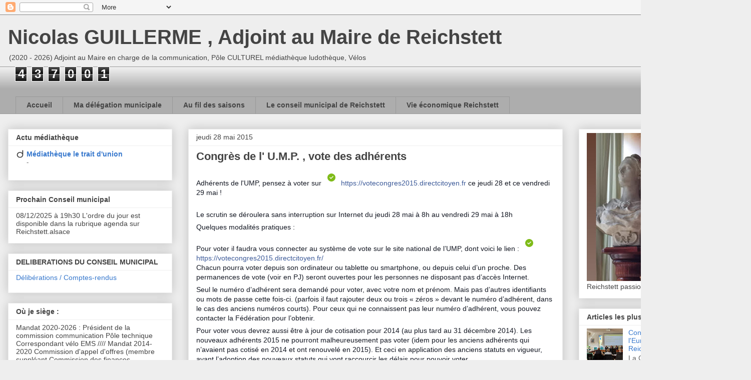

--- FILE ---
content_type: text/html; charset=UTF-8
request_url: https://www.nicolas-guillerme.com/2015/05/congres-de-l-ump-vote-des-adherents.html
body_size: 27169
content:
<!DOCTYPE html>
<html class='v2' dir='ltr' lang='fr'>
<head>
<link href='https://www.blogger.com/static/v1/widgets/4128112664-css_bundle_v2.css' rel='stylesheet' type='text/css'/>
<meta content='width=1100' name='viewport'/>
<meta content='text/html; charset=UTF-8' http-equiv='Content-Type'/>
<meta content='blogger' name='generator'/>
<link href='https://www.nicolas-guillerme.com/favicon.ico' rel='icon' type='image/x-icon'/>
<link href='http://www.nicolas-guillerme.com/2015/05/congres-de-l-ump-vote-des-adherents.html' rel='canonical'/>
<link rel="alternate" type="application/atom+xml" title="Nicolas GUILLERME , Adjoint au Maire de Reichstett - Atom" href="https://www.nicolas-guillerme.com/feeds/posts/default" />
<link rel="alternate" type="application/rss+xml" title="Nicolas GUILLERME , Adjoint au Maire de Reichstett - RSS" href="https://www.nicolas-guillerme.com/feeds/posts/default?alt=rss" />
<link rel="service.post" type="application/atom+xml" title="Nicolas GUILLERME , Adjoint au Maire de Reichstett - Atom" href="https://www.blogger.com/feeds/5168776191157259142/posts/default" />

<link rel="alternate" type="application/atom+xml" title="Nicolas GUILLERME , Adjoint au Maire de Reichstett - Atom" href="https://www.nicolas-guillerme.com/feeds/1388693626943345359/comments/default" />
<!--Can't find substitution for tag [blog.ieCssRetrofitLinks]-->
<link href='[data-uri]' rel='image_src'/>
<meta content='http://www.nicolas-guillerme.com/2015/05/congres-de-l-ump-vote-des-adherents.html' property='og:url'/>
<meta content='Congrès de l&#39; U.M.P. , vote des adhérents' property='og:title'/>
<meta content=' Adhérents de l&#39;UMP, pensez à voter sur  https://votecongres2015.directcitoyen.fr  ce jeudi 28 et ce vendredi 29 mai !   Le scrutin se dérou...' property='og:description'/>
<meta content='[data-uri]' property='og:image'/>
<title>Nicolas GUILLERME , Adjoint au Maire de Reichstett: Congrès de l' U.M.P. , vote des adhérents</title>
<style id='page-skin-1' type='text/css'><!--
/*
-----------------------------------------------
Blogger Template Style
Name:     Awesome Inc.
Designer: Tina Chen
URL:      tinachen.org
----------------------------------------------- */
/* Content
----------------------------------------------- */
body {
font: normal normal 13px Arial, Tahoma, Helvetica, FreeSans, sans-serif;
color: #444444;
background: #eeeeee none repeat scroll top left;
}
html body .content-outer {
min-width: 0;
max-width: 100%;
width: 100%;
}
a:link {
text-decoration: none;
color: #3778cd;
}
a:visited {
text-decoration: none;
color: #4d469c;
}
a:hover {
text-decoration: underline;
color: #3778cd;
}
.body-fauxcolumn-outer .cap-top {
position: absolute;
z-index: 1;
height: 276px;
width: 100%;
background: transparent none repeat-x scroll top left;
_background-image: none;
}
/* Columns
----------------------------------------------- */
.content-inner {
padding: 0;
}
.header-inner .section {
margin: 0 16px;
}
.tabs-inner .section {
margin: 0 16px;
}
.main-inner {
padding-top: 30px;
}
.main-inner .column-center-inner,
.main-inner .column-left-inner,
.main-inner .column-right-inner {
padding: 0 5px;
}
*+html body .main-inner .column-center-inner {
margin-top: -30px;
}
#layout .main-inner .column-center-inner {
margin-top: 0;
}
/* Header
----------------------------------------------- */
.header-outer {
margin: 0 0 0 0;
background: transparent none repeat scroll 0 0;
}
.Header h1 {
font: normal bold 40px Arial, Tahoma, Helvetica, FreeSans, sans-serif;
color: #444444;
text-shadow: 0 0 -1px #000000;
}
.Header h1 a {
color: #444444;
}
.Header .description {
font: normal normal 14px Arial, Tahoma, Helvetica, FreeSans, sans-serif;
color: #444444;
}
.header-inner .Header .titlewrapper,
.header-inner .Header .descriptionwrapper {
padding-left: 0;
padding-right: 0;
margin-bottom: 0;
}
.header-inner .Header .titlewrapper {
padding-top: 22px;
}
/* Tabs
----------------------------------------------- */
.tabs-outer {
overflow: hidden;
position: relative;
background: #eeeeee url(//www.blogblog.com/1kt/awesomeinc/tabs_gradient_light.png) repeat scroll 0 0;
}
#layout .tabs-outer {
overflow: visible;
}
.tabs-cap-top, .tabs-cap-bottom {
position: absolute;
width: 100%;
border-top: 1px solid #999999;
}
.tabs-cap-bottom {
bottom: 0;
}
.tabs-inner .widget li a {
display: inline-block;
margin: 0;
padding: .6em 1.5em;
font: normal bold 14px Arial, Tahoma, Helvetica, FreeSans, sans-serif;
color: #444444;
border-top: 1px solid #999999;
border-bottom: 1px solid #999999;
border-left: 1px solid #999999;
height: 16px;
line-height: 16px;
}
.tabs-inner .widget li:last-child a {
border-right: 1px solid #999999;
}
.tabs-inner .widget li.selected a, .tabs-inner .widget li a:hover {
background: #666666 url(//www.blogblog.com/1kt/awesomeinc/tabs_gradient_light.png) repeat-x scroll 0 -100px;
color: #ffffff;
}
/* Headings
----------------------------------------------- */
h2 {
font: normal bold 14px Arial, Tahoma, Helvetica, FreeSans, sans-serif;
color: #444444;
}
/* Widgets
----------------------------------------------- */
.main-inner .section {
margin: 0 27px;
padding: 0;
}
.main-inner .column-left-outer,
.main-inner .column-right-outer {
margin-top: 0;
}
#layout .main-inner .column-left-outer,
#layout .main-inner .column-right-outer {
margin-top: 0;
}
.main-inner .column-left-inner,
.main-inner .column-right-inner {
background: transparent none repeat 0 0;
-moz-box-shadow: 0 0 0 rgba(0, 0, 0, .2);
-webkit-box-shadow: 0 0 0 rgba(0, 0, 0, .2);
-goog-ms-box-shadow: 0 0 0 rgba(0, 0, 0, .2);
box-shadow: 0 0 0 rgba(0, 0, 0, .2);
-moz-border-radius: 0;
-webkit-border-radius: 0;
-goog-ms-border-radius: 0;
border-radius: 0;
}
#layout .main-inner .column-left-inner,
#layout .main-inner .column-right-inner {
margin-top: 0;
}
.sidebar .widget {
font: normal normal 14px Arial, Tahoma, Helvetica, FreeSans, sans-serif;
color: #444444;
}
.sidebar .widget a:link {
color: #3778cd;
}
.sidebar .widget a:visited {
color: #4d469c;
}
.sidebar .widget a:hover {
color: #3778cd;
}
.sidebar .widget h2 {
text-shadow: 0 0 -1px #000000;
}
.main-inner .widget {
background-color: #ffffff;
border: 1px solid #eeeeee;
padding: 0 15px 15px;
margin: 20px -16px;
-moz-box-shadow: 0 0 20px rgba(0, 0, 0, .2);
-webkit-box-shadow: 0 0 20px rgba(0, 0, 0, .2);
-goog-ms-box-shadow: 0 0 20px rgba(0, 0, 0, .2);
box-shadow: 0 0 20px rgba(0, 0, 0, .2);
-moz-border-radius: 0;
-webkit-border-radius: 0;
-goog-ms-border-radius: 0;
border-radius: 0;
}
.main-inner .widget h2 {
margin: 0 -15px;
padding: .6em 15px .5em;
border-bottom: 1px solid transparent;
}
.footer-inner .widget h2 {
padding: 0 0 .4em;
border-bottom: 1px solid transparent;
}
.main-inner .widget h2 + div, .footer-inner .widget h2 + div {
border-top: 1px solid #eeeeee;
padding-top: 8px;
}
.main-inner .widget .widget-content {
margin: 0 -15px;
padding: 7px 15px 0;
}
.main-inner .widget ul, .main-inner .widget #ArchiveList ul.flat {
margin: -8px -15px 0;
padding: 0;
list-style: none;
}
.main-inner .widget #ArchiveList {
margin: -8px 0 0;
}
.main-inner .widget ul li, .main-inner .widget #ArchiveList ul.flat li {
padding: .5em 15px;
text-indent: 0;
color: #666666;
border-top: 1px solid #eeeeee;
border-bottom: 1px solid transparent;
}
.main-inner .widget #ArchiveList ul li {
padding-top: .25em;
padding-bottom: .25em;
}
.main-inner .widget ul li:first-child, .main-inner .widget #ArchiveList ul.flat li:first-child {
border-top: none;
}
.main-inner .widget ul li:last-child, .main-inner .widget #ArchiveList ul.flat li:last-child {
border-bottom: none;
}
.post-body {
position: relative;
}
.main-inner .widget .post-body ul {
padding: 0 2.5em;
margin: .5em 0;
list-style: disc;
}
.main-inner .widget .post-body ul li {
padding: 0.25em 0;
margin-bottom: .25em;
color: #444444;
border: none;
}
.footer-inner .widget ul {
padding: 0;
list-style: none;
}
.widget .zippy {
color: #666666;
}
/* Posts
----------------------------------------------- */
body .main-inner .Blog {
padding: 0;
margin-bottom: 1em;
background-color: transparent;
border: none;
-moz-box-shadow: 0 0 0 rgba(0, 0, 0, 0);
-webkit-box-shadow: 0 0 0 rgba(0, 0, 0, 0);
-goog-ms-box-shadow: 0 0 0 rgba(0, 0, 0, 0);
box-shadow: 0 0 0 rgba(0, 0, 0, 0);
}
.main-inner .section:last-child .Blog:last-child {
padding: 0;
margin-bottom: 1em;
}
.main-inner .widget h2.date-header {
margin: 0 -15px 1px;
padding: 0 0 0 0;
font: normal normal 14px Arial, Tahoma, Helvetica, FreeSans, sans-serif;
color: #444444;
background: transparent none no-repeat scroll top left;
border-top: 0 solid #eeeeee;
border-bottom: 1px solid transparent;
-moz-border-radius-topleft: 0;
-moz-border-radius-topright: 0;
-webkit-border-top-left-radius: 0;
-webkit-border-top-right-radius: 0;
border-top-left-radius: 0;
border-top-right-radius: 0;
position: static;
bottom: 100%;
right: 15px;
text-shadow: 0 0 -1px #000000;
}
.main-inner .widget h2.date-header span {
font: normal normal 14px Arial, Tahoma, Helvetica, FreeSans, sans-serif;
display: block;
padding: .5em 15px;
border-left: 0 solid #eeeeee;
border-right: 0 solid #eeeeee;
}
.date-outer {
position: relative;
margin: 30px 0 20px;
padding: 0 15px;
background-color: #ffffff;
border: 1px solid #eeeeee;
-moz-box-shadow: 0 0 20px rgba(0, 0, 0, .2);
-webkit-box-shadow: 0 0 20px rgba(0, 0, 0, .2);
-goog-ms-box-shadow: 0 0 20px rgba(0, 0, 0, .2);
box-shadow: 0 0 20px rgba(0, 0, 0, .2);
-moz-border-radius: 0;
-webkit-border-radius: 0;
-goog-ms-border-radius: 0;
border-radius: 0;
}
.date-outer:first-child {
margin-top: 0;
}
.date-outer:last-child {
margin-bottom: 20px;
-moz-border-radius-bottomleft: 0;
-moz-border-radius-bottomright: 0;
-webkit-border-bottom-left-radius: 0;
-webkit-border-bottom-right-radius: 0;
-goog-ms-border-bottom-left-radius: 0;
-goog-ms-border-bottom-right-radius: 0;
border-bottom-left-radius: 0;
border-bottom-right-radius: 0;
}
.date-posts {
margin: 0 -15px;
padding: 0 15px;
clear: both;
}
.post-outer, .inline-ad {
border-top: 1px solid #eeeeee;
margin: 0 -15px;
padding: 15px 15px;
}
.post-outer {
padding-bottom: 10px;
}
.post-outer:first-child {
padding-top: 0;
border-top: none;
}
.post-outer:last-child, .inline-ad:last-child {
border-bottom: none;
}
.post-body {
position: relative;
}
.post-body img {
padding: 8px;
background: transparent;
border: 1px solid transparent;
-moz-box-shadow: 0 0 0 rgba(0, 0, 0, .2);
-webkit-box-shadow: 0 0 0 rgba(0, 0, 0, .2);
box-shadow: 0 0 0 rgba(0, 0, 0, .2);
-moz-border-radius: 0;
-webkit-border-radius: 0;
border-radius: 0;
}
h3.post-title, h4 {
font: normal bold 22px Arial, Tahoma, Helvetica, FreeSans, sans-serif;
color: #444444;
}
h3.post-title a {
font: normal bold 22px Arial, Tahoma, Helvetica, FreeSans, sans-serif;
color: #444444;
}
h3.post-title a:hover {
color: #3778cd;
text-decoration: underline;
}
.post-header {
margin: 0 0 1em;
}
.post-body {
line-height: 1.4;
}
.post-outer h2 {
color: #444444;
}
.post-footer {
margin: 1.5em 0 0;
}
#blog-pager {
padding: 15px;
font-size: 120%;
background-color: #ffffff;
border: 1px solid #eeeeee;
-moz-box-shadow: 0 0 20px rgba(0, 0, 0, .2);
-webkit-box-shadow: 0 0 20px rgba(0, 0, 0, .2);
-goog-ms-box-shadow: 0 0 20px rgba(0, 0, 0, .2);
box-shadow: 0 0 20px rgba(0, 0, 0, .2);
-moz-border-radius: 0;
-webkit-border-radius: 0;
-goog-ms-border-radius: 0;
border-radius: 0;
-moz-border-radius-topleft: 0;
-moz-border-radius-topright: 0;
-webkit-border-top-left-radius: 0;
-webkit-border-top-right-radius: 0;
-goog-ms-border-top-left-radius: 0;
-goog-ms-border-top-right-radius: 0;
border-top-left-radius: 0;
border-top-right-radius-topright: 0;
margin-top: 1em;
}
.blog-feeds, .post-feeds {
margin: 1em 0;
text-align: center;
color: #444444;
}
.blog-feeds a, .post-feeds a {
color: #3778cd;
}
.blog-feeds a:visited, .post-feeds a:visited {
color: #4d469c;
}
.blog-feeds a:hover, .post-feeds a:hover {
color: #3778cd;
}
.post-outer .comments {
margin-top: 2em;
}
/* Comments
----------------------------------------------- */
.comments .comments-content .icon.blog-author {
background-repeat: no-repeat;
background-image: url([data-uri]);
}
.comments .comments-content .loadmore a {
border-top: 1px solid #999999;
border-bottom: 1px solid #999999;
}
.comments .continue {
border-top: 2px solid #999999;
}
/* Footer
----------------------------------------------- */
.footer-outer {
margin: -20px 0 -1px;
padding: 20px 0 0;
color: #444444;
overflow: hidden;
}
.footer-fauxborder-left {
border-top: 1px solid #eeeeee;
background: #ffffff none repeat scroll 0 0;
-moz-box-shadow: 0 0 20px rgba(0, 0, 0, .2);
-webkit-box-shadow: 0 0 20px rgba(0, 0, 0, .2);
-goog-ms-box-shadow: 0 0 20px rgba(0, 0, 0, .2);
box-shadow: 0 0 20px rgba(0, 0, 0, .2);
margin: 0 -20px;
}
/* Mobile
----------------------------------------------- */
body.mobile {
background-size: auto;
}
.mobile .body-fauxcolumn-outer {
background: transparent none repeat scroll top left;
}
*+html body.mobile .main-inner .column-center-inner {
margin-top: 0;
}
.mobile .main-inner .widget {
padding: 0 0 15px;
}
.mobile .main-inner .widget h2 + div,
.mobile .footer-inner .widget h2 + div {
border-top: none;
padding-top: 0;
}
.mobile .footer-inner .widget h2 {
padding: 0.5em 0;
border-bottom: none;
}
.mobile .main-inner .widget .widget-content {
margin: 0;
padding: 7px 0 0;
}
.mobile .main-inner .widget ul,
.mobile .main-inner .widget #ArchiveList ul.flat {
margin: 0 -15px 0;
}
.mobile .main-inner .widget h2.date-header {
right: 0;
}
.mobile .date-header span {
padding: 0.4em 0;
}
.mobile .date-outer:first-child {
margin-bottom: 0;
border: 1px solid #eeeeee;
-moz-border-radius-topleft: 0;
-moz-border-radius-topright: 0;
-webkit-border-top-left-radius: 0;
-webkit-border-top-right-radius: 0;
-goog-ms-border-top-left-radius: 0;
-goog-ms-border-top-right-radius: 0;
border-top-left-radius: 0;
border-top-right-radius: 0;
}
.mobile .date-outer {
border-color: #eeeeee;
border-width: 0 1px 1px;
}
.mobile .date-outer:last-child {
margin-bottom: 0;
}
.mobile .main-inner {
padding: 0;
}
.mobile .header-inner .section {
margin: 0;
}
.mobile .post-outer, .mobile .inline-ad {
padding: 5px 0;
}
.mobile .tabs-inner .section {
margin: 0 10px;
}
.mobile .main-inner .widget h2 {
margin: 0;
padding: 0;
}
.mobile .main-inner .widget h2.date-header span {
padding: 0;
}
.mobile .main-inner .widget .widget-content {
margin: 0;
padding: 7px 0 0;
}
.mobile #blog-pager {
border: 1px solid transparent;
background: #ffffff none repeat scroll 0 0;
}
.mobile .main-inner .column-left-inner,
.mobile .main-inner .column-right-inner {
background: transparent none repeat 0 0;
-moz-box-shadow: none;
-webkit-box-shadow: none;
-goog-ms-box-shadow: none;
box-shadow: none;
}
.mobile .date-posts {
margin: 0;
padding: 0;
}
.mobile .footer-fauxborder-left {
margin: 0;
border-top: inherit;
}
.mobile .main-inner .section:last-child .Blog:last-child {
margin-bottom: 0;
}
.mobile-index-contents {
color: #444444;
}
.mobile .mobile-link-button {
background: #3778cd url(//www.blogblog.com/1kt/awesomeinc/tabs_gradient_light.png) repeat scroll 0 0;
}
.mobile-link-button a:link, .mobile-link-button a:visited {
color: #ffffff;
}
.mobile .tabs-inner .PageList .widget-content {
background: transparent;
border-top: 1px solid;
border-color: #999999;
color: #444444;
}
.mobile .tabs-inner .PageList .widget-content .pagelist-arrow {
border-left: 1px solid #999999;
}

--></style>
<style id='template-skin-1' type='text/css'><!--
body {
min-width: 1500px;
}
.content-outer, .content-fauxcolumn-outer, .region-inner {
min-width: 1500px;
max-width: 1500px;
_width: 1500px;
}
.main-inner .columns {
padding-left: 360px;
padding-right: 360px;
}
.main-inner .fauxcolumn-center-outer {
left: 360px;
right: 360px;
/* IE6 does not respect left and right together */
_width: expression(this.parentNode.offsetWidth -
parseInt("360px") -
parseInt("360px") + 'px');
}
.main-inner .fauxcolumn-left-outer {
width: 360px;
}
.main-inner .fauxcolumn-right-outer {
width: 360px;
}
.main-inner .column-left-outer {
width: 360px;
right: 100%;
margin-left: -360px;
}
.main-inner .column-right-outer {
width: 360px;
margin-right: -360px;
}
#layout {
min-width: 0;
}
#layout .content-outer {
min-width: 0;
width: 800px;
}
#layout .region-inner {
min-width: 0;
width: auto;
}
body#layout div.add_widget {
padding: 8px;
}
body#layout div.add_widget a {
margin-left: 32px;
}
--></style>
<script type='text/javascript'>
        (function(i,s,o,g,r,a,m){i['GoogleAnalyticsObject']=r;i[r]=i[r]||function(){
        (i[r].q=i[r].q||[]).push(arguments)},i[r].l=1*new Date();a=s.createElement(o),
        m=s.getElementsByTagName(o)[0];a.async=1;a.src=g;m.parentNode.insertBefore(a,m)
        })(window,document,'script','https://www.google-analytics.com/analytics.js','ga');
        ga('create', 'UA-28349983-1', 'auto', 'blogger');
        ga('blogger.send', 'pageview');
      </script>
<link href='https://www.blogger.com/dyn-css/authorization.css?targetBlogID=5168776191157259142&amp;zx=3dc0f94c-9588-4b3c-aabb-1b756e9f25ef' media='none' onload='if(media!=&#39;all&#39;)media=&#39;all&#39;' rel='stylesheet'/><noscript><link href='https://www.blogger.com/dyn-css/authorization.css?targetBlogID=5168776191157259142&amp;zx=3dc0f94c-9588-4b3c-aabb-1b756e9f25ef' rel='stylesheet'/></noscript>
<meta name='google-adsense-platform-account' content='ca-host-pub-1556223355139109'/>
<meta name='google-adsense-platform-domain' content='blogspot.com'/>

</head>
<body class='loading variant-light'>
<div class='navbar section' id='navbar' name='Navbar'><div class='widget Navbar' data-version='1' id='Navbar1'><script type="text/javascript">
    function setAttributeOnload(object, attribute, val) {
      if(window.addEventListener) {
        window.addEventListener('load',
          function(){ object[attribute] = val; }, false);
      } else {
        window.attachEvent('onload', function(){ object[attribute] = val; });
      }
    }
  </script>
<div id="navbar-iframe-container"></div>
<script type="text/javascript" src="https://apis.google.com/js/platform.js"></script>
<script type="text/javascript">
      gapi.load("gapi.iframes:gapi.iframes.style.bubble", function() {
        if (gapi.iframes && gapi.iframes.getContext) {
          gapi.iframes.getContext().openChild({
              url: 'https://www.blogger.com/navbar/5168776191157259142?po\x3d1388693626943345359\x26origin\x3dhttps://www.nicolas-guillerme.com',
              where: document.getElementById("navbar-iframe-container"),
              id: "navbar-iframe"
          });
        }
      });
    </script><script type="text/javascript">
(function() {
var script = document.createElement('script');
script.type = 'text/javascript';
script.src = '//pagead2.googlesyndication.com/pagead/js/google_top_exp.js';
var head = document.getElementsByTagName('head')[0];
if (head) {
head.appendChild(script);
}})();
</script>
</div></div>
<div class='body-fauxcolumns'>
<div class='fauxcolumn-outer body-fauxcolumn-outer'>
<div class='cap-top'>
<div class='cap-left'></div>
<div class='cap-right'></div>
</div>
<div class='fauxborder-left'>
<div class='fauxborder-right'></div>
<div class='fauxcolumn-inner'>
</div>
</div>
<div class='cap-bottom'>
<div class='cap-left'></div>
<div class='cap-right'></div>
</div>
</div>
</div>
<div class='content'>
<div class='content-fauxcolumns'>
<div class='fauxcolumn-outer content-fauxcolumn-outer'>
<div class='cap-top'>
<div class='cap-left'></div>
<div class='cap-right'></div>
</div>
<div class='fauxborder-left'>
<div class='fauxborder-right'></div>
<div class='fauxcolumn-inner'>
</div>
</div>
<div class='cap-bottom'>
<div class='cap-left'></div>
<div class='cap-right'></div>
</div>
</div>
</div>
<div class='content-outer'>
<div class='content-cap-top cap-top'>
<div class='cap-left'></div>
<div class='cap-right'></div>
</div>
<div class='fauxborder-left content-fauxborder-left'>
<div class='fauxborder-right content-fauxborder-right'></div>
<div class='content-inner'>
<header>
<div class='header-outer'>
<div class='header-cap-top cap-top'>
<div class='cap-left'></div>
<div class='cap-right'></div>
</div>
<div class='fauxborder-left header-fauxborder-left'>
<div class='fauxborder-right header-fauxborder-right'></div>
<div class='region-inner header-inner'>
<div class='header section' id='header' name='En-tête'><div class='widget Header' data-version='1' id='Header1'>
<div id='header-inner'>
<div class='titlewrapper'>
<h1 class='title'>
<a href='https://www.nicolas-guillerme.com/'>
Nicolas GUILLERME , Adjoint au Maire de Reichstett
</a>
</h1>
</div>
<div class='descriptionwrapper'>
<p class='description'><span>(2020 - 2026) Adjoint au Maire en charge de la communication, Pôle CULTUREL médiathèque ludothèque, Vélos</span></p>
</div>
</div>
</div></div>
</div>
</div>
<div class='header-cap-bottom cap-bottom'>
<div class='cap-left'></div>
<div class='cap-right'></div>
</div>
</div>
</header>
<div class='tabs-outer'>
<div class='tabs-cap-top cap-top'>
<div class='cap-left'></div>
<div class='cap-right'></div>
</div>
<div class='fauxborder-left tabs-fauxborder-left'>
<div class='fauxborder-right tabs-fauxborder-right'></div>
<div class='region-inner tabs-inner'>
<div class='tabs section' id='crosscol' name='Toutes les colonnes'><div class='widget Stats' data-version='1' id='Stats1'>
<h2>Nombre total de visiteurs</h2>
<div class='widget-content'>
<div id='Stats1_content' style='display: none;'>
<span class='counter-wrapper graph-counter-wrapper' id='Stats1_totalCount'>
</span>
<div class='clear'></div>
</div>
</div>
</div></div>
<div class='tabs section' id='crosscol-overflow' name='Cross-Column 2'><div class='widget PageList' data-version='1' id='PageList1'>
<h2>Pages</h2>
<div class='widget-content'>
<ul>
<li>
<a href='https://www.nicolas-guillerme.com/'>Accueil</a>
</li>
<li>
<a href='https://www.nicolas-guillerme.com/p/ma-delegation-municipale.html'>Ma délégation municipale</a>
</li>
<li>
<a href='http://www.nicolas-guillerme.com/p/au-fil-des-saisons.html'>Au fil des saisons</a>
</li>
<li>
<a href='http://www.nicolas-guillerme.com/p/le-conseil-municipal-de-reichstett.html'>Le conseil municipal de Reichstett</a>
</li>
<li>
<a href='http://www.nicolas-guillerme.com/p/vie-economique-reichstett.html'>Vie économique Reichstett</a>
</li>
</ul>
<div class='clear'></div>
</div>
</div></div>
</div>
</div>
<div class='tabs-cap-bottom cap-bottom'>
<div class='cap-left'></div>
<div class='cap-right'></div>
</div>
</div>
<div class='main-outer'>
<div class='main-cap-top cap-top'>
<div class='cap-left'></div>
<div class='cap-right'></div>
</div>
<div class='fauxborder-left main-fauxborder-left'>
<div class='fauxborder-right main-fauxborder-right'></div>
<div class='region-inner main-inner'>
<div class='columns fauxcolumns'>
<div class='fauxcolumn-outer fauxcolumn-center-outer'>
<div class='cap-top'>
<div class='cap-left'></div>
<div class='cap-right'></div>
</div>
<div class='fauxborder-left'>
<div class='fauxborder-right'></div>
<div class='fauxcolumn-inner'>
</div>
</div>
<div class='cap-bottom'>
<div class='cap-left'></div>
<div class='cap-right'></div>
</div>
</div>
<div class='fauxcolumn-outer fauxcolumn-left-outer'>
<div class='cap-top'>
<div class='cap-left'></div>
<div class='cap-right'></div>
</div>
<div class='fauxborder-left'>
<div class='fauxborder-right'></div>
<div class='fauxcolumn-inner'>
</div>
</div>
<div class='cap-bottom'>
<div class='cap-left'></div>
<div class='cap-right'></div>
</div>
</div>
<div class='fauxcolumn-outer fauxcolumn-right-outer'>
<div class='cap-top'>
<div class='cap-left'></div>
<div class='cap-right'></div>
</div>
<div class='fauxborder-left'>
<div class='fauxborder-right'></div>
<div class='fauxcolumn-inner'>
</div>
</div>
<div class='cap-bottom'>
<div class='cap-left'></div>
<div class='cap-right'></div>
</div>
</div>
<!-- corrects IE6 width calculation -->
<div class='columns-inner'>
<div class='column-center-outer'>
<div class='column-center-inner'>
<div class='main section' id='main' name='Principal'><div class='widget Blog' data-version='1' id='Blog1'>
<div class='blog-posts hfeed'>

          <div class="date-outer">
        
<h2 class='date-header'><span>jeudi 28 mai 2015</span></h2>

          <div class="date-posts">
        
<div class='post-outer'>
<div class='post hentry uncustomized-post-template' itemprop='blogPost' itemscope='itemscope' itemtype='http://schema.org/BlogPosting'>
<meta content='[data-uri]' itemprop='image_url'/>
<meta content='5168776191157259142' itemprop='blogId'/>
<meta content='1388693626943345359' itemprop='postId'/>
<a name='1388693626943345359'></a>
<h3 class='post-title entry-title' itemprop='name'>
Congrès de l' U.M.P. , vote des adhérents
</h3>
<div class='post-header'>
<div class='post-header-line-1'></div>
</div>
<div class='post-body entry-content' id='post-body-1388693626943345359' itemprop='description articleBody'>
<div style="background-color: white; color: #141823; font-family: helvetica, arial, 'lucida grande', sans-serif; font-size: 14px; line-height: 19.3199996948242px; margin-bottom: 6px;">
Adhérents de l'UMP, pensez à voter sur&nbsp;<a href="http://trafficlight.bitdefender.com/info?url=https%3A//votecongres2015.directcitoyen.fr/&amp;language=fr_FR" style="color: #3b5998; cursor: pointer; text-decoration: none;"><img id="bd_nd_B937DB990D1548698380D65CF906E308_21" src="[data-uri]" style="border: 0px; cursor: pointer; display: inline; height: 16px; margin-right: 3px; width: 16px;" /></a><a href="https://votecongres2015.directcitoyen.fr/" rel="nofollow" style="color: #3b5998; cursor: pointer; text-decoration: none;" target="_blank">https://votecongres2015.directcitoyen.fr</a>&nbsp;ce jeudi 28 et ce vendredi 29 mai !</div>
<div style="background-color: white; color: #141823; font-family: helvetica, arial, 'lucida grande', sans-serif; font-size: 14px; line-height: 19.3199996948242px; margin-bottom: 6px;">
<br />Le scrutin se déroulera sans interruption sur Internet du jeudi 28 mai à 8h au vendredi 29 mai à 18h</div>
<div style="background-color: white; color: #141823; font-family: helvetica, arial, 'lucida grande', sans-serif; font-size: 14px; line-height: 19.3199996948242px; margin-bottom: 6px; margin-top: 6px;">
Quelques modalités pratiques :</div>
<div class="text_exposed_show" style="background-color: white; color: #141823; display: inline; font-family: helvetica, arial, 'lucida grande', sans-serif; font-size: 14px; line-height: 19.3199996948242px;">
<div style="margin-bottom: 6px;">
Pour voter il faudra vous connecter au système de vote sur le site national de l&#8217;UMP, dont voici le lien :&nbsp;<a href="http://trafficlight.bitdefender.com/info?url=https%3A//votecongres2015.directcitoyen.fr/&amp;language=fr_FR" style="color: #3b5998; cursor: pointer; text-decoration: none;"><img id="bd_nd_B937DB990D1548698380D65CF906E308_22" src="[data-uri]" style="border: 0px; cursor: pointer; display: inline; height: 16px; margin-right: 3px; width: 16px;" /></a><a href="https://www.facebook.com/l.php?u=https%3A%2F%2Fvotecongres2015.directcitoyen.fr%2F&amp;h=-AQEEOuHI&amp;enc=[base64]&amp;s=1" rel="nofollow" style="color: #3b5998; cursor: pointer; text-decoration: none;" target="_blank">https://votecongres2015.directcitoyen.fr/</a><br />Chacun pourra voter depuis son ordinateur ou tablette ou smartphone, ou depuis celui d&#8217;un proche. Des permanences de vote (voir en PJ) seront ouvertes pour les personnes ne disposant pas d&#8217;accès Internet.</div>
<div style="margin-bottom: 6px; margin-top: 6px;">
Seul le numéro d&#8217;adhérent sera demandé pour voter, avec votre nom et prénom. Mais pas d&#8217;autres identifiants ou mots de passe cette fois-ci. (parfois il faut rajouter deux ou trois &#171; zéros &#187; devant le numéro d&#8217;adhérent, dans le cas des anciens numéros courts). Pour ceux qui ne connaissent pas leur numéro d&#8217;adhérent, vous pouvez contacter la Fédération pour l&#8217;obtenir.</div>
<div style="margin-bottom: 6px; margin-top: 6px;">
Pour voter vous devrez aussi être à jour de cotisation pour 2014 (au plus tard au 31 décembre 2014). Les nouveaux adhérents 2015 ne pourront malheureusement pas voter (idem pour les anciens adhérents qui n&#8217;avaient pas cotisé en 2014 et ont renouvelé en 2015). Et ceci en application des anciens statuts en vigueur, avant l&#8217;adoption des nouveaux statuts qui vont raccourcir les délais pour pouvoir voter.</div>
<div style="margin-bottom: 6px; margin-top: 6px;">
Vous serez amené à répondre OUI ou NON à trois questions successivement :</div>
<div style="margin-bottom: 6px; margin-top: 6px;">
1-Approuvez-vous &#171; Les Républicains &#187; comme dénomination de notre Mouvement ?</div>
<div style="margin-bottom: 6px; margin-top: 6px;">
2-Approuvez-vous les projets de Statuts et de Règlement intérieur issus des travaux de la commission de révision des Statuts ?</div>
<div style="margin-bottom: 6px; margin-top: 6px;">
3-Approuvez-vous la liste de candidats, adoptée en Bureau politique le 19 mai 2015, en vue de la composition du premier Bureau Politique ?</div>
</div>
<div style='clear: both;'></div>
</div>
<div class='post-footer'>
<div class='post-footer-line post-footer-line-1'>
<span class='post-author vcard'>
</span>
<span class='post-timestamp'>
</span>
<span class='post-comment-link'>
</span>
<span class='post-icons'>
<span class='item-action'>
<a href='https://www.blogger.com/email-post/5168776191157259142/1388693626943345359' title='Envoyer l&#39;article par e-mail'>
<img alt='' class='icon-action' height='13' src='https://resources.blogblog.com/img/icon18_email.gif' width='18'/>
</a>
</span>
<span class='item-control blog-admin pid-1809965674'>
<a href='https://www.blogger.com/post-edit.g?blogID=5168776191157259142&postID=1388693626943345359&from=pencil' title='Modifier l&#39;article'>
<img alt='' class='icon-action' height='18' src='https://resources.blogblog.com/img/icon18_edit_allbkg.gif' width='18'/>
</a>
</span>
</span>
<div class='post-share-buttons goog-inline-block'>
<a class='goog-inline-block share-button sb-email' href='https://www.blogger.com/share-post.g?blogID=5168776191157259142&postID=1388693626943345359&target=email' target='_blank' title='Envoyer par e-mail'><span class='share-button-link-text'>Envoyer par e-mail</span></a><a class='goog-inline-block share-button sb-blog' href='https://www.blogger.com/share-post.g?blogID=5168776191157259142&postID=1388693626943345359&target=blog' onclick='window.open(this.href, "_blank", "height=270,width=475"); return false;' target='_blank' title='BlogThis!'><span class='share-button-link-text'>BlogThis!</span></a><a class='goog-inline-block share-button sb-twitter' href='https://www.blogger.com/share-post.g?blogID=5168776191157259142&postID=1388693626943345359&target=twitter' target='_blank' title='Partager sur X'><span class='share-button-link-text'>Partager sur X</span></a><a class='goog-inline-block share-button sb-facebook' href='https://www.blogger.com/share-post.g?blogID=5168776191157259142&postID=1388693626943345359&target=facebook' onclick='window.open(this.href, "_blank", "height=430,width=640"); return false;' target='_blank' title='Partager sur Facebook'><span class='share-button-link-text'>Partager sur Facebook</span></a><a class='goog-inline-block share-button sb-pinterest' href='https://www.blogger.com/share-post.g?blogID=5168776191157259142&postID=1388693626943345359&target=pinterest' target='_blank' title='Partager sur Pinterest'><span class='share-button-link-text'>Partager sur Pinterest</span></a>
</div>
</div>
<div class='post-footer-line post-footer-line-2'>
<span class='post-labels'>
Libellés :
<a href='https://www.nicolas-guillerme.com/search/label/UMP' rel='tag'>UMP</a>
</span>
</div>
<div class='post-footer-line post-footer-line-3'>
<span class='post-location'>
</span>
</div>
</div>
</div>
<div class='comments' id='comments'>
<a name='comments'></a>
<h4>Aucun commentaire:</h4>
<div id='Blog1_comments-block-wrapper'>
<dl class='avatar-comment-indent' id='comments-block'>
</dl>
</div>
<p class='comment-footer'>
<div class='comment-form'>
<a name='comment-form'></a>
<h4 id='comment-post-message'>Enregistrer un commentaire</h4>
<p>
</p>
<a href='https://www.blogger.com/comment/frame/5168776191157259142?po=1388693626943345359&hl=fr&saa=85391&origin=https://www.nicolas-guillerme.com' id='comment-editor-src'></a>
<iframe allowtransparency='true' class='blogger-iframe-colorize blogger-comment-from-post' frameborder='0' height='410px' id='comment-editor' name='comment-editor' src='' width='100%'></iframe>
<script src='https://www.blogger.com/static/v1/jsbin/1345082660-comment_from_post_iframe.js' type='text/javascript'></script>
<script type='text/javascript'>
      BLOG_CMT_createIframe('https://www.blogger.com/rpc_relay.html');
    </script>
</div>
</p>
</div>
</div>

        </div></div>
      
</div>
<div class='blog-pager' id='blog-pager'>
<span id='blog-pager-newer-link'>
<a class='blog-pager-newer-link' href='https://www.nicolas-guillerme.com/2015/06/un-nouveau-blog-pour-la-mediatheque-de.html' id='Blog1_blog-pager-newer-link' title='Article plus récent'>Article plus récent</a>
</span>
<span id='blog-pager-older-link'>
<a class='blog-pager-older-link' href='https://www.nicolas-guillerme.com/2015/05/remise-des-prix-enduro-de-peche-72h.html' id='Blog1_blog-pager-older-link' title='Article plus ancien'>Article plus ancien</a>
</span>
<a class='home-link' href='https://www.nicolas-guillerme.com/'>Accueil</a>
</div>
<div class='clear'></div>
<div class='post-feeds'>
<div class='feed-links'>
Inscription à :
<a class='feed-link' href='https://www.nicolas-guillerme.com/feeds/1388693626943345359/comments/default' target='_blank' type='application/atom+xml'>Publier les commentaires (Atom)</a>
</div>
</div>
</div></div>
</div>
</div>
<div class='column-left-outer'>
<div class='column-left-inner'>
<aside>
<div class='sidebar section' id='sidebar-left-1'><div class='widget BlogList' data-version='1' id='BlogList2'>
<h2 class='title'>Actu médiathèque</h2>
<div class='widget-content'>
<div class='blog-list-container' id='BlogList2_container'>
<ul id='BlogList2_blogs'>
<li style='display: block;'>
<div class='blog-icon'>
<img data-lateloadsrc='https://lh3.googleusercontent.com/blogger_img_proxy/AEn0k_uKF6YGHOA1WIQLBha6FcVjs6aVQyMY108KiFMbipN2pTLt1Uzeccck771h8NiRbc8vlnGuCmQ6Vcm9NKYmzsJ1I9wNKYstpdzATSFwBn_F=s16-w16-h16' height='16' width='16'/>
</div>
<div class='blog-content'>
<div class='blog-title'>
<a href='https://mediatheque.reichstett.fr/' target='_blank'>
Médiathèque le trait d'union</a>
</div>
<div class='item-content'>
<span class='item-title'>
<!--Can't find substitution for tag [item.itemTitle]-->
</span>

                      -
                    
<span class='item-snippet'>
<!--Can't find substitution for tag [item.itemSnippet]-->
</span>
<div class='item-time'>
<!--Can't find substitution for tag [item.timePeriodSinceLastUpdate]-->
</div>
</div>
</div>
<div style='clear: both;'></div>
</li>
</ul>
<div class='clear'></div>
</div>
</div>
</div><div class='widget HTML' data-version='1' id='HTML2'>
<h2 class='title'>Prochain Conseil municipal</h2>
<div class='widget-content'>
08/12/2025 à 19h30 
L'ordre du jour est disponible dans la rubrique agenda sur Reichstett.alsace
</div>
<div class='clear'></div>
</div><div class='widget LinkList' data-version='1' id='LinkList3'>
<h2>DELIBERATIONS DU CONSEIL MUNICIPAL</h2>
<div class='widget-content'>
<ul>
<li><a href='https://www.reichstett.fr/Municipalite/Affichage-Legal.html'>Délibérations / Comptes-rendus</a></li>
</ul>
<div class='clear'></div>
</div>
</div><div class='widget Text' data-version='1' id='Text2'>
<h2 class='title'>Où je siège :</h2>
<div class='widget-content'>
Mandat 2020-2026 :

Président de la commission communication
Pôle technique
Correspondant vélo EMS ////



Mandat 2014-2020
Commission d'appel d'offres (membre suppléant
Commission des finances
Commission urbanisme
Commission environnement et cadre de vie
Commission culture et loisirs
Commission travaux
Commission du Fort Rapp
Commission communication (revue municipale)
Commission vie économique
Commission électorale de Reichstett
Conseiller à la commission communale de la chasse
Conseiller au pôle technique
</div>
<div class='clear'></div>
</div><div class='widget LinkList' data-version='1' id='LinkList1'>
<h2>LIENS INTERNET</h2>
<div class='widget-content'>
<ul>
<li><a href='http://www.reichstett.fr/'>Site de la ville de Reichstett</a></li>
<li><a href='http://www.em-hay-reichstett.ac-strasbourg.fr/'>Ecole maternelle Hay</a></li>
<li><a href='http://www.ec-hay-reichstett.ac-strasbourg.fr/'>Ecole élémentaire Hay</a></li>
<li><a href='http://www.gouesnou.fr/scripts/files/552625a2cb1924.64176819/gouesnouavril2015-vd.pdf'>Ville de Gouesnou</a></li>
<li><a href='http://studioventura.fr/'>Studio Ventura</a></li>
<li><a href='http://www.reichstett.biz/'>Reichstett Initiative Economique</a></li>
<li><a href='http://www.escalade-reichstett.fr/'>Escalade Reichstett</a></li>
<li><a href='http://lesarbresfleuris.wix.com/lesarbresfleuris'>Les arbres fleuris</a></li>
<li><a href='http://reichstett-badminton.fr/?fbclid=IwAR0y6aL6fLDUsqoIqjOPAiiPgCuzNu-9vPFCuYk022aPUIG57LlzzfpdNuA'>Badminton club Reichstett</a></li>
<li><a href='https://sites.google.com/site/lesbouclesdelasouffel/'>Boucles de la Souffel</a></li>
<li><a href='http://as-reichstett.footeo.com/'>AS Reichstett football</a></li>
<li><a href='http://www.seirenkaikarate.eu/vds/03/skkd.php'>Seiren Kai karate Reichstett</a></li>
<li><a href='http://mediareichstett.canalblog.com/'>Médiathèque de Reichstett</a></li>
<li><a href='http://www.club.fft.fr/tennis.reichstett/01670050_a/cms/index_public.php?us_action=show_note_site&login_off=1&ui_id_site=1'>Tennis club de Reichstett</a></li>
<li><a href='http://www.aikido-reichstett.fr/'>Club d'Aikido</a></li>
<li><a href='http://www.fort-rapp-moltke.fr/index.php/fr/'>Fort Rapp Reichstett</a></li>
<li><a href='http://www.gauloisest.com/'>Les gaulois de l'Est</a></li>
<li><a href='http://cactus.67.free.fr/www/'>Cactus 67</a></li>
<li><a href='http://www.reichstett.fr/index.php?option=com_content&view=category&layout=blog&id=83&Itemid=170'>Jumelage Reichstett-Gouesnou</a></li>
<li><a href='http://ecomusee.reichstett.free.fr/index.htm'>Parc Maisons Alsaciennes</a></li>
<li><a href='http://www.cireichstett.fr/'>Club informatique de Reichstett</a></li>
<li><a href='http://www.rail-stett.fr/'>RAIL&#8217;STETT MODELISME</a></li>
<li><a href='http://pc.reichstett.free.fr/'>Reichstett Pétanque Club</a></li>
<li><a href='http://www.judoreichstett.fr/'>Club de Judo Reichstett</a></li>
<li><a href='https://www.apreichstett.com/'>Amicale des pêcheurs Reichstett</a></li>
<li><a href='http://clubrando67.free.fr/'>Randonnées pédestres Reichstett</a></li>
<li><a href='http://unionreichstett.free.fr/'>Musique Union Reichstett</a></li>
<li><a href='http://csreichstett-handball.e-monsite.com/'>CS Reichstett Handball</a></li>
</ul>
<div class='clear'></div>
</div>
</div><div class='widget Image' data-version='1' id='Image5'>
<h2>Rejoignez les sur</h2>
<div class='widget-content'>
<img alt='Rejoignez les sur' height='156' id='Image5_img' src='https://blogger.googleusercontent.com/img/b/R29vZ2xl/AVvXsEhNzIW0fXWnEAGlWAnP0BGP1NqjJzyFdM5rNiEXxHo3HVJ2PZRlg17OFquzb7NZyH9OWk0YiX5TNp4WZuvJtDZ7yzp4T-2-nD-49Kk1oy1qnuWigQEKjrYM1Zrfrreq5K6k0LzAe13y_QA/s1600/Facebook.jpg' width='295'/>
<br/>
</div>
<div class='clear'></div>
</div><div class='widget LinkList' data-version='1' id='LinkList4'>
<h2>Pages Facebook</h2>
<div class='widget-content'>
<ul>
<li><a href='https://www.facebook.com/M%C3%A9diath%C3%A8que-de-Reichstett-1654269144866216/'>Médiathèque de Reichstett</a></li>
<li><a href='http://www.facebook.com/VilleDeReichstett'>Ville de Reichstett</a></li>
<li><a href='https://www.facebook.com/Reichstett-Section-Multi-Fitness-2047268248646171/'>Section multi fitness Reichstett</a></li>
<li><a href='https://www.facebook.com/PedaleRhenane/'>Pédale rhénane Reichstett</a></li>
<li><a href='https://www.facebook.com/Association-Reichstettoise-Jeunesse-%C3%89change-Savoir-JES-495850870798963/'>Association JES</a></li>
<li><a href='https://www.facebook.com/ASRft?fref=ts'>A.S. Reichstett football</a></li>
<li><a href='https://www.facebook.com/Aikido.Reichstett'>Aikido Reichstett</a></li>
<li><a href='https://www.facebook.com/choralereichstett?fref=nf'>Chorale Sainte-Cécile de Reichstett</a></li>
<li><a href='https://www.facebook.com/profile.php?id=100004190647443'>CS Reichstett Handball</a></li>
<li><a href='https://www.facebook.com/pages/DRichstetter-Scholletrapper/479263948788908'>D'Richstetter Scholletrapper</a></li>
<li><a href='https://www.facebook.com/fortrappmoltke.reichstett'>Fort Rapp Moltke Reichstett</a></li>
<li><a href='https://www.facebook.com/groups/lagadal/?fref=ts'>Grande Armée Alsace Lorraine</a></li>
<li><a href='https://www.facebook.com/judoreichstett?fref=ts'>Judo Club de Reichstett</a></li>
<li><a href='https://www.facebook.com/pages/Parc-de-la-Maison-Alsacienne/158398107686541'>Parc de la maison alsacienne</a></li>
<li><a href='https://www.facebook.com/tennisclubpadelreichstett'>Tennis Club Padel Reichstett</a></li>
<li><a href='http://https://www.facebook.com/VibrationsNatureAsso?fref=ts'>Vibrations nature</a></li>
<li><a href='https://www.facebook.com/volley.loisir.reichstett?ref=ts&fref=ts'>Volley loisir Reichstett</a></li>
<li><a href='https://www.facebook.com/profile.php?id=100083954031371'>Storkies Pole</a></li>
</ul>
<div class='clear'></div>
</div>
</div><div class='widget Followers' data-version='1' id='Followers1'>
<h2 class='title'>Membres</h2>
<div class='widget-content'>
<div id='Followers1-wrapper'>
<div style='margin-right:2px;'>
<div><script type="text/javascript" src="https://apis.google.com/js/platform.js"></script>
<div id="followers-iframe-container"></div>
<script type="text/javascript">
    window.followersIframe = null;
    function followersIframeOpen(url) {
      gapi.load("gapi.iframes", function() {
        if (gapi.iframes && gapi.iframes.getContext) {
          window.followersIframe = gapi.iframes.getContext().openChild({
            url: url,
            where: document.getElementById("followers-iframe-container"),
            messageHandlersFilter: gapi.iframes.CROSS_ORIGIN_IFRAMES_FILTER,
            messageHandlers: {
              '_ready': function(obj) {
                window.followersIframe.getIframeEl().height = obj.height;
              },
              'reset': function() {
                window.followersIframe.close();
                followersIframeOpen("https://www.blogger.com/followers/frame/5168776191157259142?colors\x3dCgt0cmFuc3BhcmVudBILdHJhbnNwYXJlbnQaByM0NDQ0NDQiByMzNzc4Y2QqByNlZWVlZWUyByM0NDQ0NDQ6ByM0NDQ0NDRCByMzNzc4Y2RKByM2NjY2NjZSByMzNzc4Y2RaC3RyYW5zcGFyZW50\x26pageSize\x3d21\x26hl\x3dfr\x26origin\x3dhttps://www.nicolas-guillerme.com");
              },
              'open': function(url) {
                window.followersIframe.close();
                followersIframeOpen(url);
              }
            }
          });
        }
      });
    }
    followersIframeOpen("https://www.blogger.com/followers/frame/5168776191157259142?colors\x3dCgt0cmFuc3BhcmVudBILdHJhbnNwYXJlbnQaByM0NDQ0NDQiByMzNzc4Y2QqByNlZWVlZWUyByM0NDQ0NDQ6ByM0NDQ0NDRCByMzNzc4Y2RKByM2NjY2NjZSByMzNzc4Y2RaC3RyYW5zcGFyZW50\x26pageSize\x3d21\x26hl\x3dfr\x26origin\x3dhttps://www.nicolas-guillerme.com");
  </script></div>
</div>
</div>
<div class='clear'></div>
</div>
</div></div>
</aside>
</div>
</div>
<div class='column-right-outer'>
<div class='column-right-inner'>
<aside>
<div class='sidebar section' id='sidebar-right-1'><div class='widget Image' data-version='1' id='Image1'>
<div class='widget-content'>
<a href='https://twitter.com/N_Guillerme'>
<img alt='' height='296' id='Image1_img' src='https://blogger.googleusercontent.com/img/a/AVvXsEgni5faDvT9k8uBDQ1goqVM6Tv-GoiysawuyP4TkesCf8hI_xbkG0ih7X-lRldlyNDlJWxxweM1kyEVJnPwpvrlb8dgy30GWaSTDx0OTmDIq2YExlq3DqdSUE6t_jCnA55i_ZpSOKhpg0miktRKyZ-w-no1yea3AiaRQuZ1nRW3UXWsq36XtM_GVD3m=s296' width='296'/>
</a>
<br/>
<span class='caption'>Reichstett passionnément</span>
</div>
<div class='clear'></div>
</div><div class='widget PopularPosts' data-version='1' id='PopularPosts1'>
<h2>Articles les plus consultés</h2>
<div class='widget-content popular-posts'>
<ul>
<li>
<div class='item-content'>
<div class='item-thumbnail'>
<a href='https://www.nicolas-guillerme.com/2025/10/conference-des-maires-de-leurometropole.html' target='_blank'>
<img alt='' border='0' src='https://blogger.googleusercontent.com/img/a/AVvXsEioX1fFH6j9UMOu1_IVE7Ey_gtTqpI2BhzprE0SIGRUNJTup5CAwc4NMtbvlmO-zMsfPzMOGLkzSrLx4PMP-m0zLt-TI6eTqgffZz1uFyZz9qlfbpeLqxIE-_7vBu2UpVZ4j1Naq7RCDrx5hGquZm6zPrSnLmbzNAundSmRKpmfWSRJ6KIOWPEJpUVFPY0=w72-h72-p-k-no-nu'/>
</a>
</div>
<div class='item-title'><a href='https://www.nicolas-guillerme.com/2025/10/conference-des-maires-de-leurometropole.html'>Conférence des maires de l'Eurométropole de Strasbourg à Reichstett </a></div>
<div class='item-snippet'>La Conférence des maires de l&#8217;Eurométropole de Strasbourg, qui s&#8217;est tenue hier à Reichstett, est en une instance de concertation et de dial...</div>
</div>
<div style='clear: both;'></div>
</li>
<li>
<div class='item-content'>
<div class='item-thumbnail'>
<a href='https://www.nicolas-guillerme.com/2014/12/marches-de-noel-de-reichstett.html' target='_blank'>
<img alt='' border='0' src='https://blogger.googleusercontent.com/img/b/R29vZ2xl/AVvXsEjkbyAQGTvLns0CE0ncZ1-5Zmzvv1An0W5KAxOaKN7oeQ_IUSNG0EIOKh7-Rr4sW065cSXMzSBkOsWg07v1WE0HM9NJUYCNKqnUmJDjq7IXNWOeAy2TnNW1JkXma2Vx1BlXrhMKqnk_gjE/w72-h72-p-k-no-nu/2014-11-30+14.49.47.jpg'/>
</a>
</div>
<div class='item-title'><a href='https://www.nicolas-guillerme.com/2014/12/marches-de-noel-de-reichstett.html'>Marchés de Noël de Reichstett</a></div>
<div class='item-snippet'>Marché de Noël de&#160; &#8234;#&#8206; Reichstett&#8236; &#160;ce 30 novembre. Bravo à toutes les associations et leurs bénévoles .Merci au comité des fêtes et aux com...</div>
</div>
<div style='clear: both;'></div>
</li>
<li>
<div class='item-content'>
<div class='item-thumbnail'>
<a href='https://www.nicolas-guillerme.com/2025/10/haa.html' target='_blank'>
<img alt='' border='0' src='https://blogger.googleusercontent.com/img/a/AVvXsEi8TUFGAtE1l0bCSKTyjJaFEVxx-ftBIee97WxahYAEu03Wau2u343ayc4JvFcucLstZ1tLdE2W6n5QgiPwDs7IeYdZT5b521LzX2LQ2-jvjpqzZDhrLGS4ZVCYyCVOijrJ74cOj78TifX7WzHM5ea20k3aTLHfrCVvEK-kCnwsTVAl8Qd-e0Aw5RGMDm8=w72-h72-p-k-no-nu'/>
</a>
</div>
<div class='item-title'><a href='https://www.nicolas-guillerme.com/2025/10/haa.html'>Soirée Halloween Reichstett </a></div>
<div class='item-snippet'>🎃 Ce soir, tournée d&#8217;#Halloween avec mes deux aînés, Sarah et Gabin, dans les rues de notre village #Reichstett 👻 🍬 Un bonbon ou un sort&#8230;...</div>
</div>
<div style='clear: both;'></div>
</li>
<li>
<div class='item-content'>
<div class='item-thumbnail'>
<a href='https://www.nicolas-guillerme.com/2015/07/grande-fete-populaire-de-la-fete.html' target='_blank'>
<img alt='' border='0' src='https://blogger.googleusercontent.com/img/b/R29vZ2xl/AVvXsEiEfTsHwFPhbRT2rNtXZ5no_jASff4nGnJp6TtMX8-pztUcaBY0UnnScMCwAOHs0Dl03Dj8EszUavGGDi7ZqhOQTt3p6-yys0KAxLn6KHszzXZDA9LeWeiFYrbNFldmH-PsdSu_J_oPC6A/w72-h72-p-k-no-nu/fete+130715+reichstett.JPG'/>
</a>
</div>
<div class='item-title'><a href='https://www.nicolas-guillerme.com/2015/07/grande-fete-populaire-de-la-fete.html'>Grande fête populaire de la fête nationale du 14 Juillet à Reichstett</a></div>
<div class='item-snippet'>  http://www.reichstett.fr/index.php/communale/1763-bal-du-14-juillet-2015.html</div>
</div>
<div style='clear: both;'></div>
</li>
<li>
<div class='item-content'>
<div class='item-thumbnail'>
<a href='https://www.nicolas-guillerme.com/2024/03/inauguration-rc-sanitaire-alsace.html' target='_blank'>
<img alt='' border='0' src='https://blogger.googleusercontent.com/img/a/AVvXsEjqPIg-tJ7K44EeXrdqrB19U4XDfg_SVjHwxYiBonry9xa7hJcpMJLvgw4SBJFIi7FKEpyqx0fjAwIcaOKkK_wFw34UEsSzcmzXQ2KSq7CoHGxkFNDXmz-NccYSmLZ_RpZPDu5zxkz01TaoHuygAeKz8PtsXSaEE6XPSZe-Av5uOhI-sSPA7lkeFKa9cyI=w72-h72-p-k-no-nu'/>
</a>
</div>
<div class='item-title'><a href='https://www.nicolas-guillerme.com/2024/03/inauguration-rc-sanitaire-alsace.html'>Inauguration RC sanitaire Alsace Reichstett </a></div>
<div class='item-snippet'>Inauguration ce soir d&#39;un nouveau commerce qui a ouvert au 43 rue du Général de Gaulle à #Reichstett en remplacement du bateau à vap. ht...</div>
</div>
<div style='clear: both;'></div>
</li>
<li>
<div class='item-content'>
<div class='item-thumbnail'>
<a href='https://www.nicolas-guillerme.com/2025/10/the-dansant-drichstetter-saneftblueme.html' target='_blank'>
<img alt='' border='0' src='https://blogger.googleusercontent.com/img/a/AVvXsEhpELshns6uCvwRViC8ajtogfQTa_ksC45HcebWVHZ75loRHwnrdV8x4R4kzUTDu9oVf-6x6sP5SyiKGv6hqQuWWlaIIwaqSNZAv8eq80s9tCxGaLeNdj4P4x5kjt5iLDQqEMp-nXGjgYRq-N6RCgUxpIomryHtIo6QSeHssrNWfTkoBjx3SS4EeJHkKsg=w72-h72-p-k-no-nu'/>
</a>
</div>
<div class='item-title'><a href='https://www.nicolas-guillerme.com/2025/10/the-dansant-drichstetter-saneftblueme.html'>Thé dansant D'Richstetter Saneftblueme </a></div>
<div class='item-snippet'>💃 Bel après-midi à Reichstett qui clôture cette fin de semaine active ! Aujourd&#8217;hui, j&#8217;ai eu le plaisir d&#8217;assister au Thé dansant organisé ...</div>
</div>
<div style='clear: both;'></div>
</li>
<li>
<div class='item-content'>
<div class='item-thumbnail'>
<a href='https://www.nicolas-guillerme.com/2025/10/2-nouveaux-commerces.html' target='_blank'>
<img alt='' border='0' src='https://blogger.googleusercontent.com/img/a/AVvXsEgotMWlqEtb_H4oozpEN2iQ7dt-r78Y9REuldy6UXJ3h0Lab0-IJR1sDDbj8PwZ8gtL-0OcH50jXbOwvGIDC5htMJiXtzc3xMjab0ZwU3Iyjr2hwrfd2FQlSLFZEYvizNI6aG3Z3bi6XIWt2VzXbnS53WO-78AZ6VDlobsEIM9etVMOsA31LRCQ_McbxhY=w72-h72-p-k-no-nu'/>
</a>
</div>
<div class='item-title'><a href='https://www.nicolas-guillerme.com/2025/10/2-nouveaux-commerces.html'>2 nouveaux commerces </a></div>
<div class='item-snippet'>🍽&#65039; Un grand plaisir d&#8217;aller saluer deux nouveaux commerces de restauration à Reichstett ! 👏 Bienvenue au restaurant &#8220;La Gourmande&#8221;, situé ...</div>
</div>
<div style='clear: both;'></div>
</li>
<li>
<div class='item-content'>
<div class='item-thumbnail'>
<a href='https://www.nicolas-guillerme.com/2025/11/kermesse-communaute-de-paroisse-les.html' target='_blank'>
<img alt='' border='0' src='https://blogger.googleusercontent.com/img/a/AVvXsEixWc8haIZTFSoYizG5OF8ZiSrfx31_SCVDaqxsNtIUsc2AewsNqwVSt9aer11kkaCo5m7ihedYRpmPVD1Dw1vY0jf_VExJDxwdHmIzwgl4uO7BSRtKSnyVFmiUX3sv8JGqofR7fyMy2HcDmndgFYJAPdFm6GBsMnKAjKAzt8xLLJ9pu2wbjNvPBhCjvdk=w72-h72-p-k-no-nu'/>
</a>
</div>
<div class='item-title'><a href='https://www.nicolas-guillerme.com/2025/11/kermesse-communaute-de-paroisse-les.html'>Kermesse communauté de paroisse Les Boucles de la Souffel </a></div>
<div class='item-snippet'>🎈 Un beau moment de convivialité aujourd&#8217;hui à Reichstett ! J&#8217;ai eu le plaisir d&#8217;assister, en famille, à la kermesse de la Communauté de pa...</div>
</div>
<div style='clear: both;'></div>
</li>
<li>
<div class='item-content'>
<div class='item-thumbnail'>
<a href='https://www.nicolas-guillerme.com/2025/10/marche-populaire-de-nuit-drichstetter.html' target='_blank'>
<img alt='' border='0' src='https://blogger.googleusercontent.com/img/a/AVvXsEjMmtdCYmbm9oM2SYgDQRpSsN62gLM-yTQnJV7G5rHLINWu93LOK32vbwMyR1wzsnpI04CJTsvyfFtmQV0SJCQyRwPFs1Dro7xPgxhPsjVddxiqk627ANQDg1j0lHLpzgYxtAohb2AjPVeUMEon3tTQfYJqoL9nR3O2692XVxl7shTq3C239bML1oin2Cg=w72-h72-p-k-no-nu'/>
</a>
</div>
<div class='item-title'><a href='https://www.nicolas-guillerme.com/2025/10/marche-populaire-de-nuit-drichstetter.html'>Marche Populaire de nuit D'Richstetter Scholletrapper </a></div>
<div class='item-snippet'>🧡 27e Marche Populaire Internationale de Nuit à Reichstett D&#39;Richstetter Scholletrapper&#160; Hier en fin de journée, j&#8217;ai eu le plaisir de ...</div>
</div>
<div style='clear: both;'></div>
</li>
<li>
<div class='item-content'>
<div class='item-thumbnail'>
<a href='https://www.nicolas-guillerme.com/2012/02/reunion-publique-avec-le-ministre-bruno.html' target='_blank'>
<img alt='' border='0' src='https://blogger.googleusercontent.com/img/b/R29vZ2xl/AVvXsEgiWrQYioddP9OXFX-0qeApV-KbFZZMKc2DXwI8fZZ26kZHqdXqdftfflD1lIIH91ns_J6EV0D9gTabdHiohjuGAJdX25Cc7gct7_AkzOPA6Cura9HmPea22NHDnDpJfjbrYRRiNYfzZw4/w72-h72-p-k-no-nu/430849_3265475841497_1405291047_33099253_950506940_n.jpg'/>
</a>
</div>
<div class='item-title'><a href='https://www.nicolas-guillerme.com/2012/02/reunion-publique-avec-le-ministre-bruno.html'>Réunion publique avec le Ministre Bruno Le Maire</a></div>
<div class='item-snippet'>   Très forte mobilisation militante        Mr le Ministre de l&#39;Agriculture Bruno Le Maire   Ce Jeudi 9 Février 2012 en soirée, les mili...</div>
</div>
<div style='clear: both;'></div>
</li>
</ul>
<div class='clear'></div>
</div>
</div><div class='widget Followers' data-version='1' id='Followers2'>
<h2 class='title'>Membres</h2>
<div class='widget-content'>
<div id='Followers2-wrapper'>
<div style='margin-right:2px;'>
<div><script type="text/javascript" src="https://apis.google.com/js/platform.js"></script>
<div id="followers-iframe-container"></div>
<script type="text/javascript">
    window.followersIframe = null;
    function followersIframeOpen(url) {
      gapi.load("gapi.iframes", function() {
        if (gapi.iframes && gapi.iframes.getContext) {
          window.followersIframe = gapi.iframes.getContext().openChild({
            url: url,
            where: document.getElementById("followers-iframe-container"),
            messageHandlersFilter: gapi.iframes.CROSS_ORIGIN_IFRAMES_FILTER,
            messageHandlers: {
              '_ready': function(obj) {
                window.followersIframe.getIframeEl().height = obj.height;
              },
              'reset': function() {
                window.followersIframe.close();
                followersIframeOpen("https://www.blogger.com/followers/frame/5168776191157259142?colors\x3dCgt0cmFuc3BhcmVudBILdHJhbnNwYXJlbnQaByM0NDQ0NDQiByMzNzc4Y2QqByNlZWVlZWUyByM0NDQ0NDQ6ByM0NDQ0NDRCByMzNzc4Y2RKByM2NjY2NjZSByMzNzc4Y2RaC3RyYW5zcGFyZW50\x26pageSize\x3d21\x26hl\x3dfr\x26origin\x3dhttps://www.nicolas-guillerme.com");
              },
              'open': function(url) {
                window.followersIframe.close();
                followersIframeOpen(url);
              }
            }
          });
        }
      });
    }
    followersIframeOpen("https://www.blogger.com/followers/frame/5168776191157259142?colors\x3dCgt0cmFuc3BhcmVudBILdHJhbnNwYXJlbnQaByM0NDQ0NDQiByMzNzc4Y2QqByNlZWVlZWUyByM0NDQ0NDQ6ByM0NDQ0NDRCByMzNzc4Y2RKByM2NjY2NjZSByMzNzc4Y2RaC3RyYW5zcGFyZW50\x26pageSize\x3d21\x26hl\x3dfr\x26origin\x3dhttps://www.nicolas-guillerme.com");
  </script></div>
</div>
</div>
<div class='clear'></div>
</div>
</div><div class='widget HTML' data-version='1' id='HTML5'>
<div class='widget-content'>
<iframe src="//www.facebook.com/plugins/likebox.php?href=https%3A%2F%2Fwww.facebook.com%2Fpages%2FNicolas-Guillerme%2F248146138688680&amp;width&amp;height=590&amp;colorscheme=light&amp;show_faces=true&amp;header=true&amp;stream=true&amp;show_border=true&amp;appId=146718222091757" scrolling="no" frameborder="0" style="border:none; overflow:hidden; height:590px;" allowtransparency="true"></iframe>
</div>
<div class='clear'></div>
</div><div class='widget HTML' data-version='1' id='HTML3'>
<h2 class='title'>Mes tweets</h2>
<div class='widget-content'>
<a class="twitter-timeline" href="https://twitter.com/N_Guillerme" data-widget-id="346606759156252675">Tweets de @N_Guillerme</a>
<script>!function(d,s,id){var js,fjs=d.getElementsByTagName(s)[0],p=/^http:/.test(d.location)?'http':'https';if(!d.getElementById(id)){js=d.createElement(s);js.id=id;js.src=p+"://platform.twitter.com/widgets.js";fjs.parentNode.insertBefore(js,fjs);}}(document,"script","twitter-wjs");</script>
</div>
<div class='clear'></div>
</div><div class='widget HTML' data-version='1' id='HTML10'>
<h2 class='title'>Twitter Ville de Reichstett</h2>
<div class='widget-content'>
<a href="https://twitter.com/VilleReichstett?ref_src=twsrc%5Etfw" class="twitter-follow-button" data-show-count="false">Follow @VilleReichstett</a><script async src="//platform.twitter.com/widgets.js" charset="utf-8"></script>
</div>
<div class='clear'></div>
</div><div class='widget Label' data-version='1' id='Label1'>
<h2>Mots clés</h2>
<div class='widget-content cloud-label-widget-content'>
<span class='label-size label-size-5'>
<a dir='ltr' href='https://www.nicolas-guillerme.com/search/label/Reichstett'>Reichstett</a>
</span>
<span class='label-size label-size-4'>
<a dir='ltr' href='https://www.nicolas-guillerme.com/search/label/Association'>Association</a>
</span>
<span class='label-size label-size-4'>
<a dir='ltr' href='https://www.nicolas-guillerme.com/search/label/Georges%20Schuler'>Georges Schuler</a>
</span>
<span class='label-size label-size-4'>
<a dir='ltr' href='https://www.nicolas-guillerme.com/search/label/3%20%C3%A8me%20circonscription'>3 ème circonscription</a>
</span>
<span class='label-size label-size-4'>
<a dir='ltr' href='https://www.nicolas-guillerme.com/search/label/associations'>associations</a>
</span>
<span class='label-size label-size-3'>
<a dir='ltr' href='https://www.nicolas-guillerme.com/search/label/R%C3%A9seaux%20sociaux%20Reichstett'>Réseaux sociaux Reichstett</a>
</span>
<span class='label-size label-size-3'>
<a dir='ltr' href='https://www.nicolas-guillerme.com/search/label/C%C3%A9r%C3%A9monie'>Cérémonie</a>
</span>
<span class='label-size label-size-3'>
<a dir='ltr' href='https://www.nicolas-guillerme.com/search/label/D%C3%A9placements'>Déplacements</a>
</span>
<span class='label-size label-size-3'>
<a dir='ltr' href='https://www.nicolas-guillerme.com/search/label/Point%20de%20vue'>Point de vue</a>
</span>
<span class='label-size label-size-3'>
<a dir='ltr' href='https://www.nicolas-guillerme.com/search/label/D%C3%A9put%C3%A9%20Andr%C3%A9%20Schneider'>Député André Schneider</a>
</span>
<span class='label-size label-size-3'>
<a dir='ltr' href='https://www.nicolas-guillerme.com/search/label/d%C3%A9placement'>déplacement</a>
</span>
<span class='label-size label-size-3'>
<a dir='ltr' href='https://www.nicolas-guillerme.com/search/label/m%C3%A9diath%C3%A8que'>médiathèque</a>
</span>
<span class='label-size label-size-3'>
<a dir='ltr' href='https://www.nicolas-guillerme.com/search/label/Les%20r%C3%A9publicains%2067'>Les républicains 67</a>
</span>
<span class='label-size label-size-3'>
<a dir='ltr' href='https://www.nicolas-guillerme.com/search/label/entreprises'>entreprises</a>
</span>
<span class='label-size label-size-3'>
<a dir='ltr' href='https://www.nicolas-guillerme.com/search/label/Fort%20Rapp'>Fort Rapp</a>
</span>
<span class='label-size label-size-3'>
<a dir='ltr' href='https://www.nicolas-guillerme.com/search/label/Les%20R%C3%A9publicains'>Les Républicains</a>
</span>
<span class='label-size label-size-3'>
<a dir='ltr' href='https://www.nicolas-guillerme.com/search/label/vie%20%C3%A9conomique'>vie économique</a>
</span>
<span class='label-size label-size-3'>
<a dir='ltr' href='https://www.nicolas-guillerme.com/search/label/Bischheim'>Bischheim</a>
</span>
<span class='label-size label-size-3'>
<a dir='ltr' href='https://www.nicolas-guillerme.com/search/label/Hoenheim'>Hoenheim</a>
</span>
<span class='label-size label-size-3'>
<a dir='ltr' href='https://www.nicolas-guillerme.com/search/label/Conseil%20municipal'>Conseil municipal</a>
</span>
<span class='label-size label-size-3'>
<a dir='ltr' href='https://www.nicolas-guillerme.com/search/label/Entreprise'>Entreprise</a>
</span>
<span class='label-size label-size-3'>
<a dir='ltr' href='https://www.nicolas-guillerme.com/search/label/Europe'>Europe</a>
</span>
<span class='label-size label-size-3'>
<a dir='ltr' href='https://www.nicolas-guillerme.com/search/label/R%C3%A9union%20publique'>Réunion publique</a>
</span>
<span class='label-size label-size-3'>
<a dir='ltr' href='https://www.nicolas-guillerme.com/search/label/Strasbourg'>Strasbourg</a>
</span>
<span class='label-size label-size-3'>
<a dir='ltr' href='https://www.nicolas-guillerme.com/search/label/schiltigheim'>schiltigheim</a>
</span>
<span class='label-size label-size-3'>
<a dir='ltr' href='https://www.nicolas-guillerme.com/search/label/Alsace'>Alsace</a>
</span>
<span class='label-size label-size-3'>
<a dir='ltr' href='https://www.nicolas-guillerme.com/search/label/Eurom%C3%A9tropole'>Eurométropole</a>
</span>
<span class='label-size label-size-3'>
<a dir='ltr' href='https://www.nicolas-guillerme.com/search/label/Christian%20Ball'>Christian Ball</a>
</span>
<span class='label-size label-size-3'>
<a dir='ltr' href='https://www.nicolas-guillerme.com/search/label/La%20Robertsau'>La Robertsau</a>
</span>
<span class='label-size label-size-3'>
<a dir='ltr' href='https://www.nicolas-guillerme.com/search/label/Elections'>Elections</a>
</span>
<span class='label-size label-size-3'>
<a dir='ltr' href='https://www.nicolas-guillerme.com/search/label/Parlement%20Europ%C3%A9en'>Parlement Européen</a>
</span>
<span class='label-size label-size-3'>
<a dir='ltr' href='https://www.nicolas-guillerme.com/search/label/R%C3%A9gis%20Hranitzky'>Régis Hranitzky</a>
</span>
<span class='label-size label-size-3'>
<a dir='ltr' href='https://www.nicolas-guillerme.com/search/label/jeunes%20actifs%2067'>jeunes actifs 67</a>
</span>
<span class='label-size label-size-3'>
<a dir='ltr' href='https://www.nicolas-guillerme.com/search/label/St%C3%A9phane%20Bourhis'>Stéphane Bourhis</a>
</span>
<span class='label-size label-size-3'>
<a dir='ltr' href='https://www.nicolas-guillerme.com/search/label/UMP'>UMP</a>
</span>
<span class='label-size label-size-2'>
<a dir='ltr' href='https://www.nicolas-guillerme.com/search/label/Patrick%20Eckart'>Patrick Eckart</a>
</span>
<span class='label-size label-size-2'>
<a dir='ltr' href='https://www.nicolas-guillerme.com/search/label/conseil%20unique%20d%27alsace'>conseil unique d&#39;alsace</a>
</span>
<span class='label-size label-size-2'>
<a dir='ltr' href='https://www.nicolas-guillerme.com/search/label/Mariage'>Mariage</a>
</span>
<span class='label-size label-size-2'>
<a dir='ltr' href='https://www.nicolas-guillerme.com/search/label/Collectivit%C3%A9%20Territoriale%20d%27Alsace'>Collectivité Territoriale d&#39;Alsace</a>
</span>
<span class='label-size label-size-2'>
<a dir='ltr' href='https://www.nicolas-guillerme.com/search/label/Dominique%20Dutt'>Dominique Dutt</a>
</span>
<span class='label-size label-size-2'>
<a dir='ltr' href='https://www.nicolas-guillerme.com/search/label/Norbert%20Anzenberger'>Norbert Anzenberger</a>
</span>
<span class='label-size label-size-2'>
<a dir='ltr' href='https://www.nicolas-guillerme.com/search/label/PPE'>PPE</a>
</span>
<span class='label-size label-size-2'>
<a dir='ltr' href='https://www.nicolas-guillerme.com/search/label/Souffelweyersheim'>Souffelweyersheim</a>
</span>
<span class='label-size label-size-2'>
<a dir='ltr' href='https://www.nicolas-guillerme.com/search/label/Fabienne%20Keller'>Fabienne Keller</a>
</span>
<span class='label-size label-size-2'>
<a dir='ltr' href='https://www.nicolas-guillerme.com/search/label/Gouesnou'>Gouesnou</a>
</span>
<span class='label-size label-size-2'>
<a dir='ltr' href='https://www.nicolas-guillerme.com/search/label/Christine%20Reichert'>Christine Reichert</a>
</span>
<span class='label-size label-size-2'>
<a dir='ltr' href='https://www.nicolas-guillerme.com/search/label/Reichstett%20TV'>Reichstett TV</a>
</span>
<span class='label-size label-size-2'>
<a dir='ltr' href='https://www.nicolas-guillerme.com/search/label/bulletin%20municipal'>bulletin municipal</a>
</span>
<span class='label-size label-size-2'>
<a dir='ltr' href='https://www.nicolas-guillerme.com/search/label/jump%2067'>jump 67</a>
</span>
<span class='label-size label-size-2'>
<a dir='ltr' href='https://www.nicolas-guillerme.com/search/label/ludoth%C3%A8que'>ludothèque</a>
</span>
<span class='label-size label-size-2'>
<a dir='ltr' href='https://www.nicolas-guillerme.com/search/label/Cop%C3%A9'>Copé</a>
</span>
<span class='label-size label-size-2'>
<a dir='ltr' href='https://www.nicolas-guillerme.com/search/label/Dominique%20Pignatelli'>Dominique Pignatelli</a>
</span>
<span class='label-size label-size-2'>
<a dir='ltr' href='https://www.nicolas-guillerme.com/search/label/Jumelage'>Jumelage</a>
</span>
<span class='label-size label-size-2'>
<a dir='ltr' href='https://www.nicolas-guillerme.com/search/label/TC%20Reichstett'>TC Reichstett</a>
</span>
<span class='label-size label-size-2'>
<a dir='ltr' href='https://www.nicolas-guillerme.com/search/label/r%C3%A9sultats'>résultats</a>
</span>
<span class='label-size label-size-2'>
<a dir='ltr' href='https://www.nicolas-guillerme.com/search/label/%C3%A9coles'>écoles</a>
</span>
<span class='label-size label-size-2'>
<a dir='ltr' href='https://www.nicolas-guillerme.com/search/label/Conseil%20National'>Conseil National</a>
</span>
<span class='label-size label-size-2'>
<a dir='ltr' href='https://www.nicolas-guillerme.com/search/label/Kristelle%20Verhamme'>Kristelle Verhamme</a>
</span>
<span class='label-size label-size-2'>
<a dir='ltr' href='https://www.nicolas-guillerme.com/search/label/Laurence%20Crosnier'>Laurence Crosnier</a>
</span>
<span class='label-size label-size-2'>
<a dir='ltr' href='https://www.nicolas-guillerme.com/search/label/Marcel%20Beteta'>Marcel Beteta</a>
</span>
<span class='label-size label-size-2'>
<a dir='ltr' href='https://www.nicolas-guillerme.com/search/label/Maryvonne%20Joachim'>Maryvonne Joachim</a>
</span>
<span class='label-size label-size-2'>
<a dir='ltr' href='https://www.nicolas-guillerme.com/search/label/Ministre'>Ministre</a>
</span>
<span class='label-size label-size-2'>
<a dir='ltr' href='https://www.nicolas-guillerme.com/search/label/Nicolas%20Sarkozy'>Nicolas Sarkozy</a>
</span>
<span class='label-size label-size-2'>
<a dir='ltr' href='https://www.nicolas-guillerme.com/search/label/Parc%20Maison%20Alsacienne'>Parc Maison Alsacienne</a>
</span>
<span class='label-size label-size-2'>
<a dir='ltr' href='https://www.nicolas-guillerme.com/search/label/Philippe%20Richert'>Philippe Richert</a>
</span>
<span class='label-size label-size-2'>
<a dir='ltr' href='https://www.nicolas-guillerme.com/search/label/Reichstett%20mon%20amour'>Reichstett mon amour</a>
</span>
<span class='label-size label-size-2'>
<a dir='ltr' href='https://www.nicolas-guillerme.com/search/label/communication'>communication</a>
</span>
<span class='label-size label-size-2'>
<a dir='ltr' href='https://www.nicolas-guillerme.com/search/label/%C3%A9cole'>école</a>
</span>
<span class='label-size label-size-2'>
<a dir='ltr' href='https://www.nicolas-guillerme.com/search/label/Caroline%20Steinmetz'>Caroline Steinmetz</a>
</span>
<span class='label-size label-size-2'>
<a dir='ltr' href='https://www.nicolas-guillerme.com/search/label/Ecole%20Hay'>Ecole Hay</a>
</span>
<span class='label-size label-size-2'>
<a dir='ltr' href='https://www.nicolas-guillerme.com/search/label/Huguette%20Adrian'>Huguette Adrian</a>
</span>
<span class='label-size label-size-2'>
<a dir='ltr' href='https://www.nicolas-guillerme.com/search/label/Jean-Louis%20Hoerl%C3%A9'>Jean-Louis Hoerlé</a>
</span>
<span class='label-size label-size-2'>
<a dir='ltr' href='https://www.nicolas-guillerme.com/search/label/Mich%C3%A8le%20Meyer'>Michèle Meyer</a>
</span>
<span class='label-size label-size-2'>
<a dir='ltr' href='https://www.nicolas-guillerme.com/search/label/Plan%20d%27eau'>Plan d&#39;eau</a>
</span>
<span class='label-size label-size-2'>
<a dir='ltr' href='https://www.nicolas-guillerme.com/search/label/T%C3%A9l%C3%A9thon'>Téléthon</a>
</span>
<span class='label-size label-size-2'>
<a dir='ltr' href='https://www.nicolas-guillerme.com/search/label/procuration'>procuration</a>
</span>
<span class='label-size label-size-2'>
<a dir='ltr' href='https://www.nicolas-guillerme.com/search/label/projet%202012'>projet 2012</a>
</span>
<span class='label-size label-size-2'>
<a dir='ltr' href='https://www.nicolas-guillerme.com/search/label/twitter'>twitter</a>
</span>
<span class='label-size label-size-2'>
<a dir='ltr' href='https://www.nicolas-guillerme.com/search/label/Andr%C3%A9%20Reichardt'>André Reichardt</a>
</span>
<span class='label-size label-size-2'>
<a dir='ltr' href='https://www.nicolas-guillerme.com/search/label/CSR%20Handball'>CSR Handball</a>
</span>
<span class='label-size label-size-2'>
<a dir='ltr' href='https://www.nicolas-guillerme.com/search/label/Cronenbourg'>Cronenbourg</a>
</span>
<span class='label-size label-size-2'>
<a dir='ltr' href='https://www.nicolas-guillerme.com/search/label/C%C3%A9dric%20Kleinklaus'>Cédric Kleinklaus</a>
</span>
<span class='label-size label-size-2'>
<a dir='ltr' href='https://www.nicolas-guillerme.com/search/label/Ecoparc%20rh%C3%A9nan'>Ecoparc rhénan</a>
</span>
<span class='label-size label-size-2'>
<a dir='ltr' href='https://www.nicolas-guillerme.com/search/label/Ehpad'>Ehpad</a>
</span>
<span class='label-size label-size-2'>
<a dir='ltr' href='https://www.nicolas-guillerme.com/search/label/Eurom%C3%A9tropole%20de%20Strasbourg'>Eurométropole de Strasbourg</a>
</span>
<span class='label-size label-size-2'>
<a dir='ltr' href='https://www.nicolas-guillerme.com/search/label/P%C3%A9dale%20rh%C3%A9nane'>Pédale rhénane</a>
</span>
<span class='label-size label-size-2'>
<a dir='ltr' href='https://www.nicolas-guillerme.com/search/label/R%C3%A9gis%20Hranitsky'>Régis Hranitsky</a>
</span>
<span class='label-size label-size-2'>
<a dir='ltr' href='https://www.nicolas-guillerme.com/search/label/Yves%20Le%20Tallec'>Yves Le Tallec</a>
</span>
<span class='label-size label-size-2'>
<a dir='ltr' href='https://www.nicolas-guillerme.com/search/label/c%C3%A9r%C3%A9monie'>cérémonie</a>
</span>
<span class='label-size label-size-2'>
<a dir='ltr' href='https://www.nicolas-guillerme.com/search/label/fort%20Rapp%20Moltke'>fort Rapp Moltke</a>
</span>
<span class='label-size label-size-2'>
<a dir='ltr' href='https://www.nicolas-guillerme.com/search/label/f%C3%AAte%20de%20la%20musique'>fête de la musique</a>
</span>
<span class='label-size label-size-2'>
<a dir='ltr' href='https://www.nicolas-guillerme.com/search/label/parc%20de%20la%20maison%20alsacienne'>parc de la maison alsacienne</a>
</span>
<span class='label-size label-size-2'>
<a dir='ltr' href='https://www.nicolas-guillerme.com/search/label/paroisse'>paroisse</a>
</span>
<span class='label-size label-size-2'>
<a dir='ltr' href='https://www.nicolas-guillerme.com/search/label/reichstett'>reichstett</a>
</span>
<span class='label-size label-size-2'>
<a dir='ltr' href='https://www.nicolas-guillerme.com/search/label/v%C3%A9lo'>vélo</a>
</span>
<span class='label-size label-size-2'>
<a dir='ltr' href='https://www.nicolas-guillerme.com/search/label/%C3%A9coparc%20rh%C3%A9nan'>écoparc rhénan</a>
</span>
<span class='label-size label-size-2'>
<a dir='ltr' href='https://www.nicolas-guillerme.com/search/label/%C3%A9lections'>élections</a>
</span>
<span class='label-size label-size-1'>
<a dir='ltr' href='https://www.nicolas-guillerme.com/search/label/Bas-Rhin'>Bas-Rhin</a>
</span>
<span class='label-size label-size-1'>
<a dir='ltr' href='https://www.nicolas-guillerme.com/search/label/CEA'>CEA</a>
</span>
<span class='label-size label-size-1'>
<a dir='ltr' href='https://www.nicolas-guillerme.com/search/label/Conseil%20municipal%20jeunes'>Conseil municipal jeunes</a>
</span>
<span class='label-size label-size-1'>
<a dir='ltr' href='https://www.nicolas-guillerme.com/search/label/Editorial'>Editorial</a>
</span>
<span class='label-size label-size-1'>
<a dir='ltr' href='https://www.nicolas-guillerme.com/search/label/Emploi'>Emploi</a>
</span>
<span class='label-size label-size-1'>
<a dir='ltr' href='https://www.nicolas-guillerme.com/search/label/Eurom%C3%A9tropole%20Strasbourg'>Eurométropole Strasbourg</a>
</span>
<span class='label-size label-size-1'>
<a dir='ltr' href='https://www.nicolas-guillerme.com/search/label/Facebook'>Facebook</a>
</span>
<span class='label-size label-size-1'>
<a dir='ltr' href='https://www.nicolas-guillerme.com/search/label/Forum%20mondial%20de%20la%20d%C3%A9mocratie'>Forum mondial de la démocratie</a>
</span>
<span class='label-size label-size-1'>
<a dir='ltr' href='https://www.nicolas-guillerme.com/search/label/Gwena%C3%ABl%20Jaouen'>Gwenaël Jaouen</a>
</span>
<span class='label-size label-size-1'>
<a dir='ltr' href='https://www.nicolas-guillerme.com/search/label/Hollande'>Hollande</a>
</span>
<span class='label-size label-size-1'>
<a dir='ltr' href='https://www.nicolas-guillerme.com/search/label/Max%20Mondon'>Max Mondon</a>
</span>
<span class='label-size label-size-1'>
<a dir='ltr' href='https://www.nicolas-guillerme.com/search/label/Mediath%C3%A8que'>Mediathèque</a>
</span>
<span class='label-size label-size-1'>
<a dir='ltr' href='https://www.nicolas-guillerme.com/search/label/Nicolas%20GUILLERME'>Nicolas GUILLERME</a>
</span>
<span class='label-size label-size-1'>
<a dir='ltr' href='https://www.nicolas-guillerme.com/search/label/Osterputz'>Osterputz</a>
</span>
<span class='label-size label-size-1'>
<a dir='ltr' href='https://www.nicolas-guillerme.com/search/label/Reichstet'>Reichstet</a>
</span>
<span class='label-size label-size-1'>
<a dir='ltr' href='https://www.nicolas-guillerme.com/search/label/Shopping%20Promenade%20C%C5%93ur%20Alsace'>Shopping Promenade Cœur Alsace</a>
</span>
<span class='label-size label-size-1'>
<a dir='ltr' href='https://www.nicolas-guillerme.com/search/label/St%C3%A9phanie%20Marret'>Stéphanie Marret</a>
</span>
<span class='label-size label-size-1'>
<a dir='ltr' href='https://www.nicolas-guillerme.com/search/label/ain%C3%A9s'>ainés</a>
</span>
<span class='label-size label-size-1'>
<a dir='ltr' href='https://www.nicolas-guillerme.com/search/label/au%20fil%20des%20saisons'>au fil des saisons</a>
</span>
<span class='label-size label-size-1'>
<a dir='ltr' href='https://www.nicolas-guillerme.com/search/label/culte'>culte</a>
</span>
<span class='label-size label-size-1'>
<a dir='ltr' href='https://www.nicolas-guillerme.com/search/label/d%C3%AEner-d%C3%A9bat'>dîner-débat</a>
</span>
<span class='label-size label-size-1'>
<a dir='ltr' href='https://www.nicolas-guillerme.com/search/label/emplois'>emplois</a>
</span>
<span class='label-size label-size-1'>
<a dir='ltr' href='https://www.nicolas-guillerme.com/search/label/environnement'>environnement</a>
</span>
<span class='label-size label-size-1'>
<a dir='ltr' href='https://www.nicolas-guillerme.com/search/label/gendarmerie'>gendarmerie</a>
</span>
<span class='label-size label-size-1'>
<a dir='ltr' href='https://www.nicolas-guillerme.com/search/label/langues%20r%C3%A9gionales'>langues régionales</a>
</span>
<span class='label-size label-size-1'>
<a dir='ltr' href='https://www.nicolas-guillerme.com/search/label/parrainage%20civil'>parrainage civil</a>
</span>
<span class='label-size label-size-1'>
<a dir='ltr' href='https://www.nicolas-guillerme.com/search/label/plan%20d%27eau%20de%20Reichstett'>plan d&#39;eau de Reichstett</a>
</span>
<span class='label-size label-size-1'>
<a dir='ltr' href='https://www.nicolas-guillerme.com/search/label/p%C3%AAcheurs'>pêcheurs</a>
</span>
<span class='label-size label-size-1'>
<a dir='ltr' href='https://www.nicolas-guillerme.com/search/label/social%20club'>social club</a>
</span>
<span class='label-size label-size-1'>
<a dir='ltr' href='https://www.nicolas-guillerme.com/search/label/%C3%A9conomie'>économie</a>
</span>
<span class='label-size label-size-1'>
<a dir='ltr' href='https://www.nicolas-guillerme.com/search/label/3%C3%A8me%20circonscription'>3ème circonscription</a>
</span>
<span class='label-size label-size-1'>
<a dir='ltr' href='https://www.nicolas-guillerme.com/search/label/Alain%20Jupp%C3%A9'>Alain Juppé</a>
</span>
<span class='label-size label-size-1'>
<a dir='ltr' href='https://www.nicolas-guillerme.com/search/label/As%20Reichstett%20Football'>As Reichstett Football</a>
</span>
<span class='label-size label-size-1'>
<a dir='ltr' href='https://www.nicolas-guillerme.com/search/label/CTS'>CTS</a>
</span>
<span class='label-size label-size-1'>
<a dir='ltr' href='https://www.nicolas-guillerme.com/search/label/CUS'>CUS</a>
</span>
<span class='label-size label-size-1'>
<a dir='ltr' href='https://www.nicolas-guillerme.com/search/label/Canton%20de%20Hoenheim'>Canton de Hoenheim</a>
</span>
<span class='label-size label-size-1'>
<a dir='ltr' href='https://www.nicolas-guillerme.com/search/label/Conseil%20de%20l%27Europe'>Conseil de l&#39;Europe</a>
</span>
<span class='label-size label-size-1'>
<a dir='ltr' href='https://www.nicolas-guillerme.com/search/label/Covid-19'>Covid-19</a>
</span>
<span class='label-size label-size-1'>
<a dir='ltr' href='https://www.nicolas-guillerme.com/search/label/Dera%20Rasiajetsinimaro'>Dera Rasiajetsinimaro</a>
</span>
<span class='label-size label-size-1'>
<a dir='ltr' href='https://www.nicolas-guillerme.com/search/label/D%C3%A9partementales%202015'>Départementales 2015</a>
</span>
<span class='label-size label-size-1'>
<a dir='ltr' href='https://www.nicolas-guillerme.com/search/label/D%C3%A9placement'>Déplacement</a>
</span>
<span class='label-size label-size-1'>
<a dir='ltr' href='https://www.nicolas-guillerme.com/search/label/Elizabeth%20Vincent'>Elizabeth Vincent</a>
</span>
<span class='label-size label-size-1'>
<a dir='ltr' href='https://www.nicolas-guillerme.com/search/label/Eric%20Amiet'>Eric Amiet</a>
</span>
<span class='label-size label-size-1'>
<a dir='ltr' href='https://www.nicolas-guillerme.com/search/label/Fillon'>Fillon</a>
</span>
<span class='label-size label-size-1'>
<a dir='ltr' href='https://www.nicolas-guillerme.com/search/label/Grand%20Est'>Grand Est</a>
</span>
<span class='label-size label-size-1'>
<a dir='ltr' href='https://www.nicolas-guillerme.com/search/label/Haguenau'>Haguenau</a>
</span>
<span class='label-size label-size-1'>
<a dir='ltr' href='https://www.nicolas-guillerme.com/search/label/Inauguration'>Inauguration</a>
</span>
<span class='label-size label-size-1'>
<a dir='ltr' href='https://www.nicolas-guillerme.com/search/label/Jean-Marie%20Kutner'>Jean-Marie Kutner</a>
</span>
<span class='label-size label-size-1'>
<a dir='ltr' href='https://www.nicolas-guillerme.com/search/label/Najet%20Boukria'>Najet Boukria</a>
</span>
<span class='label-size label-size-1'>
<a dir='ltr' href='https://www.nicolas-guillerme.com/search/label/No%C3%ABl'>Noël</a>
</span>
<span class='label-size label-size-1'>
<a dir='ltr' href='https://www.nicolas-guillerme.com/search/label/RIE'>RIE</a>
</span>
<span class='label-size label-size-1'>
<a dir='ltr' href='https://www.nicolas-guillerme.com/search/label/Robert%20Grossmann'>Robert Grossmann</a>
</span>
<span class='label-size label-size-1'>
<a dir='ltr' href='https://www.nicolas-guillerme.com/search/label/R%C3%BCdiger%20St%C3%B6rk'>Rüdiger Störk</a>
</span>
<span class='label-size label-size-1'>
<a dir='ltr' href='https://www.nicolas-guillerme.com/search/label/St%C3%A9phane%20OTT'>Stéphane OTT</a>
</span>
<span class='label-size label-size-1'>
<a dir='ltr' href='https://www.nicolas-guillerme.com/search/label/accueil%20de%20loisirs'>accueil de loisirs</a>
</span>
<span class='label-size label-size-1'>
<a dir='ltr' href='https://www.nicolas-guillerme.com/search/label/adjoint%20au%20Maire'>adjoint au Maire</a>
</span>
<span class='label-size label-size-1'>
<a dir='ltr' href='https://www.nicolas-guillerme.com/search/label/arboriculteurs'>arboriculteurs</a>
</span>
<span class='label-size label-size-1'>
<a dir='ltr' href='https://www.nicolas-guillerme.com/search/label/bapt%C3%AAme%20r%C3%A9publicain'>baptême républicain</a>
</span>
<span class='label-size label-size-1'>
<a dir='ltr' href='https://www.nicolas-guillerme.com/search/label/bourse%20aux%20plantes'>bourse aux plantes</a>
</span>
<span class='label-size label-size-1'>
<a dir='ltr' href='https://www.nicolas-guillerme.com/search/label/centre%20de%20vaccination'>centre de vaccination</a>
</span>
<span class='label-size label-size-1'>
<a dir='ltr' href='https://www.nicolas-guillerme.com/search/label/circo6703'>circo6703</a>
</span>
<span class='label-size label-size-1'>
<a dir='ltr' href='https://www.nicolas-guillerme.com/search/label/collectivit%C3%A9%20europ%C3%A9enne%20Alsace'>collectivité européenne Alsace</a>
</span>
<span class='label-size label-size-1'>
<a dir='ltr' href='https://www.nicolas-guillerme.com/search/label/commerce%20de%20proximit%C3%A9'>commerce de proximité</a>
</span>
<span class='label-size label-size-1'>
<a dir='ltr' href='https://www.nicolas-guillerme.com/search/label/commer%C3%A7ants'>commerçants</a>
</span>
<span class='label-size label-size-1'>
<a dir='ltr' href='https://www.nicolas-guillerme.com/search/label/commission'>commission</a>
</span>
<span class='label-size label-size-1'>
<a dir='ltr' href='https://www.nicolas-guillerme.com/search/label/concert'>concert</a>
</span>
<span class='label-size label-size-1'>
<a dir='ltr' href='https://www.nicolas-guillerme.com/search/label/coronavirus'>coronavirus</a>
</span>
<span class='label-size label-size-1'>
<a dir='ltr' href='https://www.nicolas-guillerme.com/search/label/c%C3%A9r%C3%A9monies'>cérémonies</a>
</span>
<span class='label-size label-size-1'>
<a dir='ltr' href='https://www.nicolas-guillerme.com/search/label/d%C3%A9partementales'>départementales</a>
</span>
<span class='label-size label-size-1'>
<a dir='ltr' href='https://www.nicolas-guillerme.com/search/label/exposition'>exposition</a>
</span>
<span class='label-size label-size-1'>
<a dir='ltr' href='https://www.nicolas-guillerme.com/search/label/f%C3%AAte%20des%20voisins'>fête des voisins</a>
</span>
<span class='label-size label-size-1'>
<a dir='ltr' href='https://www.nicolas-guillerme.com/search/label/imp%C3%B4ts'>impôts</a>
</span>
<span class='label-size label-size-1'>
<a dir='ltr' href='https://www.nicolas-guillerme.com/search/label/inauguration'>inauguration</a>
</span>
<span class='label-size label-size-1'>
<a dir='ltr' href='https://www.nicolas-guillerme.com/search/label/johrmarik'>johrmarik</a>
</span>
<span class='label-size label-size-1'>
<a dir='ltr' href='https://www.nicolas-guillerme.com/search/label/la%20poste'>la poste</a>
</span>
<span class='label-size label-size-1'>
<a dir='ltr' href='https://www.nicolas-guillerme.com/search/label/l%C3%A9gislatives'>législatives</a>
</span>
<span class='label-size label-size-1'>
<a dir='ltr' href='https://www.nicolas-guillerme.com/search/label/mairie'>mairie</a>
</span>
<span class='label-size label-size-1'>
<a dir='ltr' href='https://www.nicolas-guillerme.com/search/label/manifestation'>manifestation</a>
</span>
<span class='label-size label-size-1'>
<a dir='ltr' href='https://www.nicolas-guillerme.com/search/label/m%C3%A9diath%C3%A8que%20ludoth%C3%A8que'>médiathèque ludothèque</a>
</span>
<span class='label-size label-size-1'>
<a dir='ltr' href='https://www.nicolas-guillerme.com/search/label/m%C3%A9diath%C3%A8que-ludoth%C3%A8que'>médiathèque-ludothèque</a>
</span>
<span class='label-size label-size-1'>
<a dir='ltr' href='https://www.nicolas-guillerme.com/search/label/nkm'>nkm</a>
</span>
<span class='label-size label-size-1'>
<a dir='ltr' href='https://www.nicolas-guillerme.com/search/label/padel'>padel</a>
</span>
<span class='label-size label-size-1'>
<a dir='ltr' href='https://www.nicolas-guillerme.com/search/label/philippe%20Kulling'>philippe Kulling</a>
</span>
<span class='label-size label-size-1'>
<a dir='ltr' href='https://www.nicolas-guillerme.com/search/label/reichstett%20au%20fil%20de%20l%27hiver'>reichstett au fil de l&#39;hiver</a>
</span>
<span class='label-size label-size-1'>
<a dir='ltr' href='https://www.nicolas-guillerme.com/search/label/reichstett%20voyage'>reichstett voyage</a>
</span>
<span class='label-size label-size-1'>
<a dir='ltr' href='https://www.nicolas-guillerme.com/search/label/roms'>roms</a>
</span>
<span class='label-size label-size-1'>
<a dir='ltr' href='https://www.nicolas-guillerme.com/search/label/service%20technique'>service technique</a>
</span>
<span class='label-size label-size-1'>
<a dir='ltr' href='https://www.nicolas-guillerme.com/search/label/sport'>sport</a>
</span>
<span class='label-size label-size-1'>
<a dir='ltr' href='https://www.nicolas-guillerme.com/search/label/tennis%20club%20padel'>tennis club padel</a>
</span>
<span class='label-size label-size-1'>
<a dir='ltr' href='https://www.nicolas-guillerme.com/search/label/tennis%20club%20padel%20Reichstett'>tennis club padel Reichstett</a>
</span>
<span class='label-size label-size-1'>
<a dir='ltr' href='https://www.nicolas-guillerme.com/search/label/tweetdeck'>tweetdeck</a>
</span>
<span class='label-size label-size-1'>
<a dir='ltr' href='https://www.nicolas-guillerme.com/search/label/vaccination%20COVID-19'>vaccination COVID-19</a>
</span>
<span class='label-size label-size-1'>
<a dir='ltr' href='https://www.nicolas-guillerme.com/search/label/v%C3%A9lo%20%C3%A9lectrique'>vélo électrique</a>
</span>
<span class='label-size label-size-1'>
<a dir='ltr' href='https://www.nicolas-guillerme.com/search/label/%C3%A9co-quartier'>éco-quartier</a>
</span>
<div class='clear'></div>
</div>
</div><div class='widget BlogArchive' data-version='1' id='BlogArchive1'>
<h2>Archives du blog</h2>
<div class='widget-content'>
<div id='ArchiveList'>
<div id='BlogArchive1_ArchiveList'>
<ul class='hierarchy'>
<li class='archivedate collapsed'>
<a class='toggle' href='javascript:void(0)'>
<span class='zippy'>

        &#9658;&#160;
      
</span>
</a>
<a class='post-count-link' href='https://www.nicolas-guillerme.com/2025/'>
2025
</a>
<span class='post-count' dir='ltr'>(57)</span>
<ul class='hierarchy'>
<li class='archivedate collapsed'>
<a class='toggle' href='javascript:void(0)'>
<span class='zippy'>

        &#9658;&#160;
      
</span>
</a>
<a class='post-count-link' href='https://www.nicolas-guillerme.com/2025/12/'>
décembre
</a>
<span class='post-count' dir='ltr'>(3)</span>
</li>
</ul>
<ul class='hierarchy'>
<li class='archivedate collapsed'>
<a class='toggle' href='javascript:void(0)'>
<span class='zippy'>

        &#9658;&#160;
      
</span>
</a>
<a class='post-count-link' href='https://www.nicolas-guillerme.com/2025/11/'>
novembre
</a>
<span class='post-count' dir='ltr'>(7)</span>
</li>
</ul>
<ul class='hierarchy'>
<li class='archivedate collapsed'>
<a class='toggle' href='javascript:void(0)'>
<span class='zippy'>

        &#9658;&#160;
      
</span>
</a>
<a class='post-count-link' href='https://www.nicolas-guillerme.com/2025/10/'>
octobre
</a>
<span class='post-count' dir='ltr'>(11)</span>
</li>
</ul>
<ul class='hierarchy'>
<li class='archivedate collapsed'>
<a class='toggle' href='javascript:void(0)'>
<span class='zippy'>

        &#9658;&#160;
      
</span>
</a>
<a class='post-count-link' href='https://www.nicolas-guillerme.com/2025/09/'>
septembre
</a>
<span class='post-count' dir='ltr'>(8)</span>
</li>
</ul>
<ul class='hierarchy'>
<li class='archivedate collapsed'>
<a class='toggle' href='javascript:void(0)'>
<span class='zippy'>

        &#9658;&#160;
      
</span>
</a>
<a class='post-count-link' href='https://www.nicolas-guillerme.com/2025/08/'>
août
</a>
<span class='post-count' dir='ltr'>(5)</span>
</li>
</ul>
<ul class='hierarchy'>
<li class='archivedate collapsed'>
<a class='toggle' href='javascript:void(0)'>
<span class='zippy'>

        &#9658;&#160;
      
</span>
</a>
<a class='post-count-link' href='https://www.nicolas-guillerme.com/2025/07/'>
juillet
</a>
<span class='post-count' dir='ltr'>(1)</span>
</li>
</ul>
<ul class='hierarchy'>
<li class='archivedate collapsed'>
<a class='toggle' href='javascript:void(0)'>
<span class='zippy'>

        &#9658;&#160;
      
</span>
</a>
<a class='post-count-link' href='https://www.nicolas-guillerme.com/2025/06/'>
juin
</a>
<span class='post-count' dir='ltr'>(3)</span>
</li>
</ul>
<ul class='hierarchy'>
<li class='archivedate collapsed'>
<a class='toggle' href='javascript:void(0)'>
<span class='zippy'>

        &#9658;&#160;
      
</span>
</a>
<a class='post-count-link' href='https://www.nicolas-guillerme.com/2025/05/'>
mai
</a>
<span class='post-count' dir='ltr'>(4)</span>
</li>
</ul>
<ul class='hierarchy'>
<li class='archivedate collapsed'>
<a class='toggle' href='javascript:void(0)'>
<span class='zippy'>

        &#9658;&#160;
      
</span>
</a>
<a class='post-count-link' href='https://www.nicolas-guillerme.com/2025/04/'>
avril
</a>
<span class='post-count' dir='ltr'>(1)</span>
</li>
</ul>
<ul class='hierarchy'>
<li class='archivedate collapsed'>
<a class='toggle' href='javascript:void(0)'>
<span class='zippy'>

        &#9658;&#160;
      
</span>
</a>
<a class='post-count-link' href='https://www.nicolas-guillerme.com/2025/03/'>
mars
</a>
<span class='post-count' dir='ltr'>(6)</span>
</li>
</ul>
<ul class='hierarchy'>
<li class='archivedate collapsed'>
<a class='toggle' href='javascript:void(0)'>
<span class='zippy'>

        &#9658;&#160;
      
</span>
</a>
<a class='post-count-link' href='https://www.nicolas-guillerme.com/2025/02/'>
février
</a>
<span class='post-count' dir='ltr'>(6)</span>
</li>
</ul>
<ul class='hierarchy'>
<li class='archivedate collapsed'>
<a class='toggle' href='javascript:void(0)'>
<span class='zippy'>

        &#9658;&#160;
      
</span>
</a>
<a class='post-count-link' href='https://www.nicolas-guillerme.com/2025/01/'>
janvier
</a>
<span class='post-count' dir='ltr'>(2)</span>
</li>
</ul>
</li>
</ul>
<ul class='hierarchy'>
<li class='archivedate collapsed'>
<a class='toggle' href='javascript:void(0)'>
<span class='zippy'>

        &#9658;&#160;
      
</span>
</a>
<a class='post-count-link' href='https://www.nicolas-guillerme.com/2024/'>
2024
</a>
<span class='post-count' dir='ltr'>(61)</span>
<ul class='hierarchy'>
<li class='archivedate collapsed'>
<a class='toggle' href='javascript:void(0)'>
<span class='zippy'>

        &#9658;&#160;
      
</span>
</a>
<a class='post-count-link' href='https://www.nicolas-guillerme.com/2024/11/'>
novembre
</a>
<span class='post-count' dir='ltr'>(6)</span>
</li>
</ul>
<ul class='hierarchy'>
<li class='archivedate collapsed'>
<a class='toggle' href='javascript:void(0)'>
<span class='zippy'>

        &#9658;&#160;
      
</span>
</a>
<a class='post-count-link' href='https://www.nicolas-guillerme.com/2024/10/'>
octobre
</a>
<span class='post-count' dir='ltr'>(7)</span>
</li>
</ul>
<ul class='hierarchy'>
<li class='archivedate collapsed'>
<a class='toggle' href='javascript:void(0)'>
<span class='zippy'>

        &#9658;&#160;
      
</span>
</a>
<a class='post-count-link' href='https://www.nicolas-guillerme.com/2024/09/'>
septembre
</a>
<span class='post-count' dir='ltr'>(7)</span>
</li>
</ul>
<ul class='hierarchy'>
<li class='archivedate collapsed'>
<a class='toggle' href='javascript:void(0)'>
<span class='zippy'>

        &#9658;&#160;
      
</span>
</a>
<a class='post-count-link' href='https://www.nicolas-guillerme.com/2024/08/'>
août
</a>
<span class='post-count' dir='ltr'>(3)</span>
</li>
</ul>
<ul class='hierarchy'>
<li class='archivedate collapsed'>
<a class='toggle' href='javascript:void(0)'>
<span class='zippy'>

        &#9658;&#160;
      
</span>
</a>
<a class='post-count-link' href='https://www.nicolas-guillerme.com/2024/07/'>
juillet
</a>
<span class='post-count' dir='ltr'>(7)</span>
</li>
</ul>
<ul class='hierarchy'>
<li class='archivedate collapsed'>
<a class='toggle' href='javascript:void(0)'>
<span class='zippy'>

        &#9658;&#160;
      
</span>
</a>
<a class='post-count-link' href='https://www.nicolas-guillerme.com/2024/06/'>
juin
</a>
<span class='post-count' dir='ltr'>(4)</span>
</li>
</ul>
<ul class='hierarchy'>
<li class='archivedate collapsed'>
<a class='toggle' href='javascript:void(0)'>
<span class='zippy'>

        &#9658;&#160;
      
</span>
</a>
<a class='post-count-link' href='https://www.nicolas-guillerme.com/2024/05/'>
mai
</a>
<span class='post-count' dir='ltr'>(5)</span>
</li>
</ul>
<ul class='hierarchy'>
<li class='archivedate collapsed'>
<a class='toggle' href='javascript:void(0)'>
<span class='zippy'>

        &#9658;&#160;
      
</span>
</a>
<a class='post-count-link' href='https://www.nicolas-guillerme.com/2024/04/'>
avril
</a>
<span class='post-count' dir='ltr'>(3)</span>
</li>
</ul>
<ul class='hierarchy'>
<li class='archivedate collapsed'>
<a class='toggle' href='javascript:void(0)'>
<span class='zippy'>

        &#9658;&#160;
      
</span>
</a>
<a class='post-count-link' href='https://www.nicolas-guillerme.com/2024/03/'>
mars
</a>
<span class='post-count' dir='ltr'>(6)</span>
</li>
</ul>
<ul class='hierarchy'>
<li class='archivedate collapsed'>
<a class='toggle' href='javascript:void(0)'>
<span class='zippy'>

        &#9658;&#160;
      
</span>
</a>
<a class='post-count-link' href='https://www.nicolas-guillerme.com/2024/02/'>
février
</a>
<span class='post-count' dir='ltr'>(7)</span>
</li>
</ul>
<ul class='hierarchy'>
<li class='archivedate collapsed'>
<a class='toggle' href='javascript:void(0)'>
<span class='zippy'>

        &#9658;&#160;
      
</span>
</a>
<a class='post-count-link' href='https://www.nicolas-guillerme.com/2024/01/'>
janvier
</a>
<span class='post-count' dir='ltr'>(6)</span>
</li>
</ul>
</li>
</ul>
<ul class='hierarchy'>
<li class='archivedate collapsed'>
<a class='toggle' href='javascript:void(0)'>
<span class='zippy'>

        &#9658;&#160;
      
</span>
</a>
<a class='post-count-link' href='https://www.nicolas-guillerme.com/2023/'>
2023
</a>
<span class='post-count' dir='ltr'>(69)</span>
<ul class='hierarchy'>
<li class='archivedate collapsed'>
<a class='toggle' href='javascript:void(0)'>
<span class='zippy'>

        &#9658;&#160;
      
</span>
</a>
<a class='post-count-link' href='https://www.nicolas-guillerme.com/2023/12/'>
décembre
</a>
<span class='post-count' dir='ltr'>(5)</span>
</li>
</ul>
<ul class='hierarchy'>
<li class='archivedate collapsed'>
<a class='toggle' href='javascript:void(0)'>
<span class='zippy'>

        &#9658;&#160;
      
</span>
</a>
<a class='post-count-link' href='https://www.nicolas-guillerme.com/2023/11/'>
novembre
</a>
<span class='post-count' dir='ltr'>(8)</span>
</li>
</ul>
<ul class='hierarchy'>
<li class='archivedate collapsed'>
<a class='toggle' href='javascript:void(0)'>
<span class='zippy'>

        &#9658;&#160;
      
</span>
</a>
<a class='post-count-link' href='https://www.nicolas-guillerme.com/2023/10/'>
octobre
</a>
<span class='post-count' dir='ltr'>(8)</span>
</li>
</ul>
<ul class='hierarchy'>
<li class='archivedate collapsed'>
<a class='toggle' href='javascript:void(0)'>
<span class='zippy'>

        &#9658;&#160;
      
</span>
</a>
<a class='post-count-link' href='https://www.nicolas-guillerme.com/2023/09/'>
septembre
</a>
<span class='post-count' dir='ltr'>(1)</span>
</li>
</ul>
<ul class='hierarchy'>
<li class='archivedate collapsed'>
<a class='toggle' href='javascript:void(0)'>
<span class='zippy'>

        &#9658;&#160;
      
</span>
</a>
<a class='post-count-link' href='https://www.nicolas-guillerme.com/2023/08/'>
août
</a>
<span class='post-count' dir='ltr'>(7)</span>
</li>
</ul>
<ul class='hierarchy'>
<li class='archivedate collapsed'>
<a class='toggle' href='javascript:void(0)'>
<span class='zippy'>

        &#9658;&#160;
      
</span>
</a>
<a class='post-count-link' href='https://www.nicolas-guillerme.com/2023/06/'>
juin
</a>
<span class='post-count' dir='ltr'>(7)</span>
</li>
</ul>
<ul class='hierarchy'>
<li class='archivedate collapsed'>
<a class='toggle' href='javascript:void(0)'>
<span class='zippy'>

        &#9658;&#160;
      
</span>
</a>
<a class='post-count-link' href='https://www.nicolas-guillerme.com/2023/05/'>
mai
</a>
<span class='post-count' dir='ltr'>(11)</span>
</li>
</ul>
<ul class='hierarchy'>
<li class='archivedate collapsed'>
<a class='toggle' href='javascript:void(0)'>
<span class='zippy'>

        &#9658;&#160;
      
</span>
</a>
<a class='post-count-link' href='https://www.nicolas-guillerme.com/2023/04/'>
avril
</a>
<span class='post-count' dir='ltr'>(4)</span>
</li>
</ul>
<ul class='hierarchy'>
<li class='archivedate collapsed'>
<a class='toggle' href='javascript:void(0)'>
<span class='zippy'>

        &#9658;&#160;
      
</span>
</a>
<a class='post-count-link' href='https://www.nicolas-guillerme.com/2023/03/'>
mars
</a>
<span class='post-count' dir='ltr'>(9)</span>
</li>
</ul>
<ul class='hierarchy'>
<li class='archivedate collapsed'>
<a class='toggle' href='javascript:void(0)'>
<span class='zippy'>

        &#9658;&#160;
      
</span>
</a>
<a class='post-count-link' href='https://www.nicolas-guillerme.com/2023/02/'>
février
</a>
<span class='post-count' dir='ltr'>(5)</span>
</li>
</ul>
<ul class='hierarchy'>
<li class='archivedate collapsed'>
<a class='toggle' href='javascript:void(0)'>
<span class='zippy'>

        &#9658;&#160;
      
</span>
</a>
<a class='post-count-link' href='https://www.nicolas-guillerme.com/2023/01/'>
janvier
</a>
<span class='post-count' dir='ltr'>(4)</span>
</li>
</ul>
</li>
</ul>
<ul class='hierarchy'>
<li class='archivedate collapsed'>
<a class='toggle' href='javascript:void(0)'>
<span class='zippy'>

        &#9658;&#160;
      
</span>
</a>
<a class='post-count-link' href='https://www.nicolas-guillerme.com/2022/'>
2022
</a>
<span class='post-count' dir='ltr'>(92)</span>
<ul class='hierarchy'>
<li class='archivedate collapsed'>
<a class='toggle' href='javascript:void(0)'>
<span class='zippy'>

        &#9658;&#160;
      
</span>
</a>
<a class='post-count-link' href='https://www.nicolas-guillerme.com/2022/12/'>
décembre
</a>
<span class='post-count' dir='ltr'>(2)</span>
</li>
</ul>
<ul class='hierarchy'>
<li class='archivedate collapsed'>
<a class='toggle' href='javascript:void(0)'>
<span class='zippy'>

        &#9658;&#160;
      
</span>
</a>
<a class='post-count-link' href='https://www.nicolas-guillerme.com/2022/11/'>
novembre
</a>
<span class='post-count' dir='ltr'>(11)</span>
</li>
</ul>
<ul class='hierarchy'>
<li class='archivedate collapsed'>
<a class='toggle' href='javascript:void(0)'>
<span class='zippy'>

        &#9658;&#160;
      
</span>
</a>
<a class='post-count-link' href='https://www.nicolas-guillerme.com/2022/10/'>
octobre
</a>
<span class='post-count' dir='ltr'>(4)</span>
</li>
</ul>
<ul class='hierarchy'>
<li class='archivedate collapsed'>
<a class='toggle' href='javascript:void(0)'>
<span class='zippy'>

        &#9658;&#160;
      
</span>
</a>
<a class='post-count-link' href='https://www.nicolas-guillerme.com/2022/09/'>
septembre
</a>
<span class='post-count' dir='ltr'>(10)</span>
</li>
</ul>
<ul class='hierarchy'>
<li class='archivedate collapsed'>
<a class='toggle' href='javascript:void(0)'>
<span class='zippy'>

        &#9658;&#160;
      
</span>
</a>
<a class='post-count-link' href='https://www.nicolas-guillerme.com/2022/08/'>
août
</a>
<span class='post-count' dir='ltr'>(10)</span>
</li>
</ul>
<ul class='hierarchy'>
<li class='archivedate collapsed'>
<a class='toggle' href='javascript:void(0)'>
<span class='zippy'>

        &#9658;&#160;
      
</span>
</a>
<a class='post-count-link' href='https://www.nicolas-guillerme.com/2022/07/'>
juillet
</a>
<span class='post-count' dir='ltr'>(4)</span>
</li>
</ul>
<ul class='hierarchy'>
<li class='archivedate collapsed'>
<a class='toggle' href='javascript:void(0)'>
<span class='zippy'>

        &#9658;&#160;
      
</span>
</a>
<a class='post-count-link' href='https://www.nicolas-guillerme.com/2022/06/'>
juin
</a>
<span class='post-count' dir='ltr'>(13)</span>
</li>
</ul>
<ul class='hierarchy'>
<li class='archivedate collapsed'>
<a class='toggle' href='javascript:void(0)'>
<span class='zippy'>

        &#9658;&#160;
      
</span>
</a>
<a class='post-count-link' href='https://www.nicolas-guillerme.com/2022/05/'>
mai
</a>
<span class='post-count' dir='ltr'>(10)</span>
</li>
</ul>
<ul class='hierarchy'>
<li class='archivedate collapsed'>
<a class='toggle' href='javascript:void(0)'>
<span class='zippy'>

        &#9658;&#160;
      
</span>
</a>
<a class='post-count-link' href='https://www.nicolas-guillerme.com/2022/04/'>
avril
</a>
<span class='post-count' dir='ltr'>(8)</span>
</li>
</ul>
<ul class='hierarchy'>
<li class='archivedate collapsed'>
<a class='toggle' href='javascript:void(0)'>
<span class='zippy'>

        &#9658;&#160;
      
</span>
</a>
<a class='post-count-link' href='https://www.nicolas-guillerme.com/2022/03/'>
mars
</a>
<span class='post-count' dir='ltr'>(7)</span>
</li>
</ul>
<ul class='hierarchy'>
<li class='archivedate collapsed'>
<a class='toggle' href='javascript:void(0)'>
<span class='zippy'>

        &#9658;&#160;
      
</span>
</a>
<a class='post-count-link' href='https://www.nicolas-guillerme.com/2022/02/'>
février
</a>
<span class='post-count' dir='ltr'>(5)</span>
</li>
</ul>
<ul class='hierarchy'>
<li class='archivedate collapsed'>
<a class='toggle' href='javascript:void(0)'>
<span class='zippy'>

        &#9658;&#160;
      
</span>
</a>
<a class='post-count-link' href='https://www.nicolas-guillerme.com/2022/01/'>
janvier
</a>
<span class='post-count' dir='ltr'>(8)</span>
</li>
</ul>
</li>
</ul>
<ul class='hierarchy'>
<li class='archivedate collapsed'>
<a class='toggle' href='javascript:void(0)'>
<span class='zippy'>

        &#9658;&#160;
      
</span>
</a>
<a class='post-count-link' href='https://www.nicolas-guillerme.com/2021/'>
2021
</a>
<span class='post-count' dir='ltr'>(78)</span>
<ul class='hierarchy'>
<li class='archivedate collapsed'>
<a class='toggle' href='javascript:void(0)'>
<span class='zippy'>

        &#9658;&#160;
      
</span>
</a>
<a class='post-count-link' href='https://www.nicolas-guillerme.com/2021/12/'>
décembre
</a>
<span class='post-count' dir='ltr'>(6)</span>
</li>
</ul>
<ul class='hierarchy'>
<li class='archivedate collapsed'>
<a class='toggle' href='javascript:void(0)'>
<span class='zippy'>

        &#9658;&#160;
      
</span>
</a>
<a class='post-count-link' href='https://www.nicolas-guillerme.com/2021/11/'>
novembre
</a>
<span class='post-count' dir='ltr'>(2)</span>
</li>
</ul>
<ul class='hierarchy'>
<li class='archivedate collapsed'>
<a class='toggle' href='javascript:void(0)'>
<span class='zippy'>

        &#9658;&#160;
      
</span>
</a>
<a class='post-count-link' href='https://www.nicolas-guillerme.com/2021/10/'>
octobre
</a>
<span class='post-count' dir='ltr'>(4)</span>
</li>
</ul>
<ul class='hierarchy'>
<li class='archivedate collapsed'>
<a class='toggle' href='javascript:void(0)'>
<span class='zippy'>

        &#9658;&#160;
      
</span>
</a>
<a class='post-count-link' href='https://www.nicolas-guillerme.com/2021/09/'>
septembre
</a>
<span class='post-count' dir='ltr'>(9)</span>
</li>
</ul>
<ul class='hierarchy'>
<li class='archivedate collapsed'>
<a class='toggle' href='javascript:void(0)'>
<span class='zippy'>

        &#9658;&#160;
      
</span>
</a>
<a class='post-count-link' href='https://www.nicolas-guillerme.com/2021/08/'>
août
</a>
<span class='post-count' dir='ltr'>(3)</span>
</li>
</ul>
<ul class='hierarchy'>
<li class='archivedate collapsed'>
<a class='toggle' href='javascript:void(0)'>
<span class='zippy'>

        &#9658;&#160;
      
</span>
</a>
<a class='post-count-link' href='https://www.nicolas-guillerme.com/2021/07/'>
juillet
</a>
<span class='post-count' dir='ltr'>(3)</span>
</li>
</ul>
<ul class='hierarchy'>
<li class='archivedate collapsed'>
<a class='toggle' href='javascript:void(0)'>
<span class='zippy'>

        &#9658;&#160;
      
</span>
</a>
<a class='post-count-link' href='https://www.nicolas-guillerme.com/2021/06/'>
juin
</a>
<span class='post-count' dir='ltr'>(11)</span>
</li>
</ul>
<ul class='hierarchy'>
<li class='archivedate collapsed'>
<a class='toggle' href='javascript:void(0)'>
<span class='zippy'>

        &#9658;&#160;
      
</span>
</a>
<a class='post-count-link' href='https://www.nicolas-guillerme.com/2021/05/'>
mai
</a>
<span class='post-count' dir='ltr'>(11)</span>
</li>
</ul>
<ul class='hierarchy'>
<li class='archivedate collapsed'>
<a class='toggle' href='javascript:void(0)'>
<span class='zippy'>

        &#9658;&#160;
      
</span>
</a>
<a class='post-count-link' href='https://www.nicolas-guillerme.com/2021/04/'>
avril
</a>
<span class='post-count' dir='ltr'>(10)</span>
</li>
</ul>
<ul class='hierarchy'>
<li class='archivedate collapsed'>
<a class='toggle' href='javascript:void(0)'>
<span class='zippy'>

        &#9658;&#160;
      
</span>
</a>
<a class='post-count-link' href='https://www.nicolas-guillerme.com/2021/03/'>
mars
</a>
<span class='post-count' dir='ltr'>(9)</span>
</li>
</ul>
<ul class='hierarchy'>
<li class='archivedate collapsed'>
<a class='toggle' href='javascript:void(0)'>
<span class='zippy'>

        &#9658;&#160;
      
</span>
</a>
<a class='post-count-link' href='https://www.nicolas-guillerme.com/2021/02/'>
février
</a>
<span class='post-count' dir='ltr'>(4)</span>
</li>
</ul>
<ul class='hierarchy'>
<li class='archivedate collapsed'>
<a class='toggle' href='javascript:void(0)'>
<span class='zippy'>

        &#9658;&#160;
      
</span>
</a>
<a class='post-count-link' href='https://www.nicolas-guillerme.com/2021/01/'>
janvier
</a>
<span class='post-count' dir='ltr'>(6)</span>
</li>
</ul>
</li>
</ul>
<ul class='hierarchy'>
<li class='archivedate collapsed'>
<a class='toggle' href='javascript:void(0)'>
<span class='zippy'>

        &#9658;&#160;
      
</span>
</a>
<a class='post-count-link' href='https://www.nicolas-guillerme.com/2020/'>
2020
</a>
<span class='post-count' dir='ltr'>(38)</span>
<ul class='hierarchy'>
<li class='archivedate collapsed'>
<a class='toggle' href='javascript:void(0)'>
<span class='zippy'>

        &#9658;&#160;
      
</span>
</a>
<a class='post-count-link' href='https://www.nicolas-guillerme.com/2020/12/'>
décembre
</a>
<span class='post-count' dir='ltr'>(3)</span>
</li>
</ul>
<ul class='hierarchy'>
<li class='archivedate collapsed'>
<a class='toggle' href='javascript:void(0)'>
<span class='zippy'>

        &#9658;&#160;
      
</span>
</a>
<a class='post-count-link' href='https://www.nicolas-guillerme.com/2020/11/'>
novembre
</a>
<span class='post-count' dir='ltr'>(7)</span>
</li>
</ul>
<ul class='hierarchy'>
<li class='archivedate collapsed'>
<a class='toggle' href='javascript:void(0)'>
<span class='zippy'>

        &#9658;&#160;
      
</span>
</a>
<a class='post-count-link' href='https://www.nicolas-guillerme.com/2020/10/'>
octobre
</a>
<span class='post-count' dir='ltr'>(7)</span>
</li>
</ul>
<ul class='hierarchy'>
<li class='archivedate collapsed'>
<a class='toggle' href='javascript:void(0)'>
<span class='zippy'>

        &#9658;&#160;
      
</span>
</a>
<a class='post-count-link' href='https://www.nicolas-guillerme.com/2020/09/'>
septembre
</a>
<span class='post-count' dir='ltr'>(4)</span>
</li>
</ul>
<ul class='hierarchy'>
<li class='archivedate collapsed'>
<a class='toggle' href='javascript:void(0)'>
<span class='zippy'>

        &#9658;&#160;
      
</span>
</a>
<a class='post-count-link' href='https://www.nicolas-guillerme.com/2020/08/'>
août
</a>
<span class='post-count' dir='ltr'>(4)</span>
</li>
</ul>
<ul class='hierarchy'>
<li class='archivedate collapsed'>
<a class='toggle' href='javascript:void(0)'>
<span class='zippy'>

        &#9658;&#160;
      
</span>
</a>
<a class='post-count-link' href='https://www.nicolas-guillerme.com/2020/07/'>
juillet
</a>
<span class='post-count' dir='ltr'>(1)</span>
</li>
</ul>
<ul class='hierarchy'>
<li class='archivedate collapsed'>
<a class='toggle' href='javascript:void(0)'>
<span class='zippy'>

        &#9658;&#160;
      
</span>
</a>
<a class='post-count-link' href='https://www.nicolas-guillerme.com/2020/06/'>
juin
</a>
<span class='post-count' dir='ltr'>(1)</span>
</li>
</ul>
<ul class='hierarchy'>
<li class='archivedate collapsed'>
<a class='toggle' href='javascript:void(0)'>
<span class='zippy'>

        &#9658;&#160;
      
</span>
</a>
<a class='post-count-link' href='https://www.nicolas-guillerme.com/2020/05/'>
mai
</a>
<span class='post-count' dir='ltr'>(1)</span>
</li>
</ul>
<ul class='hierarchy'>
<li class='archivedate collapsed'>
<a class='toggle' href='javascript:void(0)'>
<span class='zippy'>

        &#9658;&#160;
      
</span>
</a>
<a class='post-count-link' href='https://www.nicolas-guillerme.com/2020/04/'>
avril
</a>
<span class='post-count' dir='ltr'>(2)</span>
</li>
</ul>
<ul class='hierarchy'>
<li class='archivedate collapsed'>
<a class='toggle' href='javascript:void(0)'>
<span class='zippy'>

        &#9658;&#160;
      
</span>
</a>
<a class='post-count-link' href='https://www.nicolas-guillerme.com/2020/03/'>
mars
</a>
<span class='post-count' dir='ltr'>(1)</span>
</li>
</ul>
<ul class='hierarchy'>
<li class='archivedate collapsed'>
<a class='toggle' href='javascript:void(0)'>
<span class='zippy'>

        &#9658;&#160;
      
</span>
</a>
<a class='post-count-link' href='https://www.nicolas-guillerme.com/2020/02/'>
février
</a>
<span class='post-count' dir='ltr'>(4)</span>
</li>
</ul>
<ul class='hierarchy'>
<li class='archivedate collapsed'>
<a class='toggle' href='javascript:void(0)'>
<span class='zippy'>

        &#9658;&#160;
      
</span>
</a>
<a class='post-count-link' href='https://www.nicolas-guillerme.com/2020/01/'>
janvier
</a>
<span class='post-count' dir='ltr'>(3)</span>
</li>
</ul>
</li>
</ul>
<ul class='hierarchy'>
<li class='archivedate collapsed'>
<a class='toggle' href='javascript:void(0)'>
<span class='zippy'>

        &#9658;&#160;
      
</span>
</a>
<a class='post-count-link' href='https://www.nicolas-guillerme.com/2019/'>
2019
</a>
<span class='post-count' dir='ltr'>(34)</span>
<ul class='hierarchy'>
<li class='archivedate collapsed'>
<a class='toggle' href='javascript:void(0)'>
<span class='zippy'>

        &#9658;&#160;
      
</span>
</a>
<a class='post-count-link' href='https://www.nicolas-guillerme.com/2019/12/'>
décembre
</a>
<span class='post-count' dir='ltr'>(2)</span>
</li>
</ul>
<ul class='hierarchy'>
<li class='archivedate collapsed'>
<a class='toggle' href='javascript:void(0)'>
<span class='zippy'>

        &#9658;&#160;
      
</span>
</a>
<a class='post-count-link' href='https://www.nicolas-guillerme.com/2019/11/'>
novembre
</a>
<span class='post-count' dir='ltr'>(4)</span>
</li>
</ul>
<ul class='hierarchy'>
<li class='archivedate collapsed'>
<a class='toggle' href='javascript:void(0)'>
<span class='zippy'>

        &#9658;&#160;
      
</span>
</a>
<a class='post-count-link' href='https://www.nicolas-guillerme.com/2019/10/'>
octobre
</a>
<span class='post-count' dir='ltr'>(2)</span>
</li>
</ul>
<ul class='hierarchy'>
<li class='archivedate collapsed'>
<a class='toggle' href='javascript:void(0)'>
<span class='zippy'>

        &#9658;&#160;
      
</span>
</a>
<a class='post-count-link' href='https://www.nicolas-guillerme.com/2019/09/'>
septembre
</a>
<span class='post-count' dir='ltr'>(1)</span>
</li>
</ul>
<ul class='hierarchy'>
<li class='archivedate collapsed'>
<a class='toggle' href='javascript:void(0)'>
<span class='zippy'>

        &#9658;&#160;
      
</span>
</a>
<a class='post-count-link' href='https://www.nicolas-guillerme.com/2019/08/'>
août
</a>
<span class='post-count' dir='ltr'>(1)</span>
</li>
</ul>
<ul class='hierarchy'>
<li class='archivedate collapsed'>
<a class='toggle' href='javascript:void(0)'>
<span class='zippy'>

        &#9658;&#160;
      
</span>
</a>
<a class='post-count-link' href='https://www.nicolas-guillerme.com/2019/06/'>
juin
</a>
<span class='post-count' dir='ltr'>(1)</span>
</li>
</ul>
<ul class='hierarchy'>
<li class='archivedate collapsed'>
<a class='toggle' href='javascript:void(0)'>
<span class='zippy'>

        &#9658;&#160;
      
</span>
</a>
<a class='post-count-link' href='https://www.nicolas-guillerme.com/2019/05/'>
mai
</a>
<span class='post-count' dir='ltr'>(8)</span>
</li>
</ul>
<ul class='hierarchy'>
<li class='archivedate collapsed'>
<a class='toggle' href='javascript:void(0)'>
<span class='zippy'>

        &#9658;&#160;
      
</span>
</a>
<a class='post-count-link' href='https://www.nicolas-guillerme.com/2019/04/'>
avril
</a>
<span class='post-count' dir='ltr'>(5)</span>
</li>
</ul>
<ul class='hierarchy'>
<li class='archivedate collapsed'>
<a class='toggle' href='javascript:void(0)'>
<span class='zippy'>

        &#9658;&#160;
      
</span>
</a>
<a class='post-count-link' href='https://www.nicolas-guillerme.com/2019/03/'>
mars
</a>
<span class='post-count' dir='ltr'>(6)</span>
</li>
</ul>
<ul class='hierarchy'>
<li class='archivedate collapsed'>
<a class='toggle' href='javascript:void(0)'>
<span class='zippy'>

        &#9658;&#160;
      
</span>
</a>
<a class='post-count-link' href='https://www.nicolas-guillerme.com/2019/02/'>
février
</a>
<span class='post-count' dir='ltr'>(1)</span>
</li>
</ul>
<ul class='hierarchy'>
<li class='archivedate collapsed'>
<a class='toggle' href='javascript:void(0)'>
<span class='zippy'>

        &#9658;&#160;
      
</span>
</a>
<a class='post-count-link' href='https://www.nicolas-guillerme.com/2019/01/'>
janvier
</a>
<span class='post-count' dir='ltr'>(3)</span>
</li>
</ul>
</li>
</ul>
<ul class='hierarchy'>
<li class='archivedate collapsed'>
<a class='toggle' href='javascript:void(0)'>
<span class='zippy'>

        &#9658;&#160;
      
</span>
</a>
<a class='post-count-link' href='https://www.nicolas-guillerme.com/2018/'>
2018
</a>
<span class='post-count' dir='ltr'>(64)</span>
<ul class='hierarchy'>
<li class='archivedate collapsed'>
<a class='toggle' href='javascript:void(0)'>
<span class='zippy'>

        &#9658;&#160;
      
</span>
</a>
<a class='post-count-link' href='https://www.nicolas-guillerme.com/2018/12/'>
décembre
</a>
<span class='post-count' dir='ltr'>(1)</span>
</li>
</ul>
<ul class='hierarchy'>
<li class='archivedate collapsed'>
<a class='toggle' href='javascript:void(0)'>
<span class='zippy'>

        &#9658;&#160;
      
</span>
</a>
<a class='post-count-link' href='https://www.nicolas-guillerme.com/2018/11/'>
novembre
</a>
<span class='post-count' dir='ltr'>(2)</span>
</li>
</ul>
<ul class='hierarchy'>
<li class='archivedate collapsed'>
<a class='toggle' href='javascript:void(0)'>
<span class='zippy'>

        &#9658;&#160;
      
</span>
</a>
<a class='post-count-link' href='https://www.nicolas-guillerme.com/2018/10/'>
octobre
</a>
<span class='post-count' dir='ltr'>(5)</span>
</li>
</ul>
<ul class='hierarchy'>
<li class='archivedate collapsed'>
<a class='toggle' href='javascript:void(0)'>
<span class='zippy'>

        &#9658;&#160;
      
</span>
</a>
<a class='post-count-link' href='https://www.nicolas-guillerme.com/2018/09/'>
septembre
</a>
<span class='post-count' dir='ltr'>(1)</span>
</li>
</ul>
<ul class='hierarchy'>
<li class='archivedate collapsed'>
<a class='toggle' href='javascript:void(0)'>
<span class='zippy'>

        &#9658;&#160;
      
</span>
</a>
<a class='post-count-link' href='https://www.nicolas-guillerme.com/2018/08/'>
août
</a>
<span class='post-count' dir='ltr'>(1)</span>
</li>
</ul>
<ul class='hierarchy'>
<li class='archivedate collapsed'>
<a class='toggle' href='javascript:void(0)'>
<span class='zippy'>

        &#9658;&#160;
      
</span>
</a>
<a class='post-count-link' href='https://www.nicolas-guillerme.com/2018/07/'>
juillet
</a>
<span class='post-count' dir='ltr'>(2)</span>
</li>
</ul>
<ul class='hierarchy'>
<li class='archivedate collapsed'>
<a class='toggle' href='javascript:void(0)'>
<span class='zippy'>

        &#9658;&#160;
      
</span>
</a>
<a class='post-count-link' href='https://www.nicolas-guillerme.com/2018/06/'>
juin
</a>
<span class='post-count' dir='ltr'>(6)</span>
</li>
</ul>
<ul class='hierarchy'>
<li class='archivedate collapsed'>
<a class='toggle' href='javascript:void(0)'>
<span class='zippy'>

        &#9658;&#160;
      
</span>
</a>
<a class='post-count-link' href='https://www.nicolas-guillerme.com/2018/05/'>
mai
</a>
<span class='post-count' dir='ltr'>(3)</span>
</li>
</ul>
<ul class='hierarchy'>
<li class='archivedate collapsed'>
<a class='toggle' href='javascript:void(0)'>
<span class='zippy'>

        &#9658;&#160;
      
</span>
</a>
<a class='post-count-link' href='https://www.nicolas-guillerme.com/2018/04/'>
avril
</a>
<span class='post-count' dir='ltr'>(7)</span>
</li>
</ul>
<ul class='hierarchy'>
<li class='archivedate collapsed'>
<a class='toggle' href='javascript:void(0)'>
<span class='zippy'>

        &#9658;&#160;
      
</span>
</a>
<a class='post-count-link' href='https://www.nicolas-guillerme.com/2018/03/'>
mars
</a>
<span class='post-count' dir='ltr'>(15)</span>
</li>
</ul>
<ul class='hierarchy'>
<li class='archivedate collapsed'>
<a class='toggle' href='javascript:void(0)'>
<span class='zippy'>

        &#9658;&#160;
      
</span>
</a>
<a class='post-count-link' href='https://www.nicolas-guillerme.com/2018/02/'>
février
</a>
<span class='post-count' dir='ltr'>(10)</span>
</li>
</ul>
<ul class='hierarchy'>
<li class='archivedate collapsed'>
<a class='toggle' href='javascript:void(0)'>
<span class='zippy'>

        &#9658;&#160;
      
</span>
</a>
<a class='post-count-link' href='https://www.nicolas-guillerme.com/2018/01/'>
janvier
</a>
<span class='post-count' dir='ltr'>(11)</span>
</li>
</ul>
</li>
</ul>
<ul class='hierarchy'>
<li class='archivedate collapsed'>
<a class='toggle' href='javascript:void(0)'>
<span class='zippy'>

        &#9658;&#160;
      
</span>
</a>
<a class='post-count-link' href='https://www.nicolas-guillerme.com/2017/'>
2017
</a>
<span class='post-count' dir='ltr'>(98)</span>
<ul class='hierarchy'>
<li class='archivedate collapsed'>
<a class='toggle' href='javascript:void(0)'>
<span class='zippy'>

        &#9658;&#160;
      
</span>
</a>
<a class='post-count-link' href='https://www.nicolas-guillerme.com/2017/12/'>
décembre
</a>
<span class='post-count' dir='ltr'>(17)</span>
</li>
</ul>
<ul class='hierarchy'>
<li class='archivedate collapsed'>
<a class='toggle' href='javascript:void(0)'>
<span class='zippy'>

        &#9658;&#160;
      
</span>
</a>
<a class='post-count-link' href='https://www.nicolas-guillerme.com/2017/11/'>
novembre
</a>
<span class='post-count' dir='ltr'>(4)</span>
</li>
</ul>
<ul class='hierarchy'>
<li class='archivedate collapsed'>
<a class='toggle' href='javascript:void(0)'>
<span class='zippy'>

        &#9658;&#160;
      
</span>
</a>
<a class='post-count-link' href='https://www.nicolas-guillerme.com/2017/10/'>
octobre
</a>
<span class='post-count' dir='ltr'>(8)</span>
</li>
</ul>
<ul class='hierarchy'>
<li class='archivedate collapsed'>
<a class='toggle' href='javascript:void(0)'>
<span class='zippy'>

        &#9658;&#160;
      
</span>
</a>
<a class='post-count-link' href='https://www.nicolas-guillerme.com/2017/09/'>
septembre
</a>
<span class='post-count' dir='ltr'>(4)</span>
</li>
</ul>
<ul class='hierarchy'>
<li class='archivedate collapsed'>
<a class='toggle' href='javascript:void(0)'>
<span class='zippy'>

        &#9658;&#160;
      
</span>
</a>
<a class='post-count-link' href='https://www.nicolas-guillerme.com/2017/08/'>
août
</a>
<span class='post-count' dir='ltr'>(3)</span>
</li>
</ul>
<ul class='hierarchy'>
<li class='archivedate collapsed'>
<a class='toggle' href='javascript:void(0)'>
<span class='zippy'>

        &#9658;&#160;
      
</span>
</a>
<a class='post-count-link' href='https://www.nicolas-guillerme.com/2017/07/'>
juillet
</a>
<span class='post-count' dir='ltr'>(4)</span>
</li>
</ul>
<ul class='hierarchy'>
<li class='archivedate collapsed'>
<a class='toggle' href='javascript:void(0)'>
<span class='zippy'>

        &#9658;&#160;
      
</span>
</a>
<a class='post-count-link' href='https://www.nicolas-guillerme.com/2017/06/'>
juin
</a>
<span class='post-count' dir='ltr'>(11)</span>
</li>
</ul>
<ul class='hierarchy'>
<li class='archivedate collapsed'>
<a class='toggle' href='javascript:void(0)'>
<span class='zippy'>

        &#9658;&#160;
      
</span>
</a>
<a class='post-count-link' href='https://www.nicolas-guillerme.com/2017/05/'>
mai
</a>
<span class='post-count' dir='ltr'>(2)</span>
</li>
</ul>
<ul class='hierarchy'>
<li class='archivedate collapsed'>
<a class='toggle' href='javascript:void(0)'>
<span class='zippy'>

        &#9658;&#160;
      
</span>
</a>
<a class='post-count-link' href='https://www.nicolas-guillerme.com/2017/04/'>
avril
</a>
<span class='post-count' dir='ltr'>(11)</span>
</li>
</ul>
<ul class='hierarchy'>
<li class='archivedate collapsed'>
<a class='toggle' href='javascript:void(0)'>
<span class='zippy'>

        &#9658;&#160;
      
</span>
</a>
<a class='post-count-link' href='https://www.nicolas-guillerme.com/2017/03/'>
mars
</a>
<span class='post-count' dir='ltr'>(18)</span>
</li>
</ul>
<ul class='hierarchy'>
<li class='archivedate collapsed'>
<a class='toggle' href='javascript:void(0)'>
<span class='zippy'>

        &#9658;&#160;
      
</span>
</a>
<a class='post-count-link' href='https://www.nicolas-guillerme.com/2017/02/'>
février
</a>
<span class='post-count' dir='ltr'>(7)</span>
</li>
</ul>
<ul class='hierarchy'>
<li class='archivedate collapsed'>
<a class='toggle' href='javascript:void(0)'>
<span class='zippy'>

        &#9658;&#160;
      
</span>
</a>
<a class='post-count-link' href='https://www.nicolas-guillerme.com/2017/01/'>
janvier
</a>
<span class='post-count' dir='ltr'>(9)</span>
</li>
</ul>
</li>
</ul>
<ul class='hierarchy'>
<li class='archivedate collapsed'>
<a class='toggle' href='javascript:void(0)'>
<span class='zippy'>

        &#9658;&#160;
      
</span>
</a>
<a class='post-count-link' href='https://www.nicolas-guillerme.com/2016/'>
2016
</a>
<span class='post-count' dir='ltr'>(84)</span>
<ul class='hierarchy'>
<li class='archivedate collapsed'>
<a class='toggle' href='javascript:void(0)'>
<span class='zippy'>

        &#9658;&#160;
      
</span>
</a>
<a class='post-count-link' href='https://www.nicolas-guillerme.com/2016/12/'>
décembre
</a>
<span class='post-count' dir='ltr'>(2)</span>
</li>
</ul>
<ul class='hierarchy'>
<li class='archivedate collapsed'>
<a class='toggle' href='javascript:void(0)'>
<span class='zippy'>

        &#9658;&#160;
      
</span>
</a>
<a class='post-count-link' href='https://www.nicolas-guillerme.com/2016/11/'>
novembre
</a>
<span class='post-count' dir='ltr'>(16)</span>
</li>
</ul>
<ul class='hierarchy'>
<li class='archivedate collapsed'>
<a class='toggle' href='javascript:void(0)'>
<span class='zippy'>

        &#9658;&#160;
      
</span>
</a>
<a class='post-count-link' href='https://www.nicolas-guillerme.com/2016/10/'>
octobre
</a>
<span class='post-count' dir='ltr'>(5)</span>
</li>
</ul>
<ul class='hierarchy'>
<li class='archivedate collapsed'>
<a class='toggle' href='javascript:void(0)'>
<span class='zippy'>

        &#9658;&#160;
      
</span>
</a>
<a class='post-count-link' href='https://www.nicolas-guillerme.com/2016/09/'>
septembre
</a>
<span class='post-count' dir='ltr'>(8)</span>
</li>
</ul>
<ul class='hierarchy'>
<li class='archivedate collapsed'>
<a class='toggle' href='javascript:void(0)'>
<span class='zippy'>

        &#9658;&#160;
      
</span>
</a>
<a class='post-count-link' href='https://www.nicolas-guillerme.com/2016/08/'>
août
</a>
<span class='post-count' dir='ltr'>(2)</span>
</li>
</ul>
<ul class='hierarchy'>
<li class='archivedate collapsed'>
<a class='toggle' href='javascript:void(0)'>
<span class='zippy'>

        &#9658;&#160;
      
</span>
</a>
<a class='post-count-link' href='https://www.nicolas-guillerme.com/2016/07/'>
juillet
</a>
<span class='post-count' dir='ltr'>(4)</span>
</li>
</ul>
<ul class='hierarchy'>
<li class='archivedate collapsed'>
<a class='toggle' href='javascript:void(0)'>
<span class='zippy'>

        &#9658;&#160;
      
</span>
</a>
<a class='post-count-link' href='https://www.nicolas-guillerme.com/2016/06/'>
juin
</a>
<span class='post-count' dir='ltr'>(7)</span>
</li>
</ul>
<ul class='hierarchy'>
<li class='archivedate collapsed'>
<a class='toggle' href='javascript:void(0)'>
<span class='zippy'>

        &#9658;&#160;
      
</span>
</a>
<a class='post-count-link' href='https://www.nicolas-guillerme.com/2016/05/'>
mai
</a>
<span class='post-count' dir='ltr'>(11)</span>
</li>
</ul>
<ul class='hierarchy'>
<li class='archivedate collapsed'>
<a class='toggle' href='javascript:void(0)'>
<span class='zippy'>

        &#9658;&#160;
      
</span>
</a>
<a class='post-count-link' href='https://www.nicolas-guillerme.com/2016/04/'>
avril
</a>
<span class='post-count' dir='ltr'>(6)</span>
</li>
</ul>
<ul class='hierarchy'>
<li class='archivedate collapsed'>
<a class='toggle' href='javascript:void(0)'>
<span class='zippy'>

        &#9658;&#160;
      
</span>
</a>
<a class='post-count-link' href='https://www.nicolas-guillerme.com/2016/03/'>
mars
</a>
<span class='post-count' dir='ltr'>(10)</span>
</li>
</ul>
<ul class='hierarchy'>
<li class='archivedate collapsed'>
<a class='toggle' href='javascript:void(0)'>
<span class='zippy'>

        &#9658;&#160;
      
</span>
</a>
<a class='post-count-link' href='https://www.nicolas-guillerme.com/2016/02/'>
février
</a>
<span class='post-count' dir='ltr'>(9)</span>
</li>
</ul>
<ul class='hierarchy'>
<li class='archivedate collapsed'>
<a class='toggle' href='javascript:void(0)'>
<span class='zippy'>

        &#9658;&#160;
      
</span>
</a>
<a class='post-count-link' href='https://www.nicolas-guillerme.com/2016/01/'>
janvier
</a>
<span class='post-count' dir='ltr'>(4)</span>
</li>
</ul>
</li>
</ul>
<ul class='hierarchy'>
<li class='archivedate expanded'>
<a class='toggle' href='javascript:void(0)'>
<span class='zippy toggle-open'>

        &#9660;&#160;
      
</span>
</a>
<a class='post-count-link' href='https://www.nicolas-guillerme.com/2015/'>
2015
</a>
<span class='post-count' dir='ltr'>(66)</span>
<ul class='hierarchy'>
<li class='archivedate collapsed'>
<a class='toggle' href='javascript:void(0)'>
<span class='zippy'>

        &#9658;&#160;
      
</span>
</a>
<a class='post-count-link' href='https://www.nicolas-guillerme.com/2015/12/'>
décembre
</a>
<span class='post-count' dir='ltr'>(4)</span>
</li>
</ul>
<ul class='hierarchy'>
<li class='archivedate collapsed'>
<a class='toggle' href='javascript:void(0)'>
<span class='zippy'>

        &#9658;&#160;
      
</span>
</a>
<a class='post-count-link' href='https://www.nicolas-guillerme.com/2015/11/'>
novembre
</a>
<span class='post-count' dir='ltr'>(10)</span>
</li>
</ul>
<ul class='hierarchy'>
<li class='archivedate collapsed'>
<a class='toggle' href='javascript:void(0)'>
<span class='zippy'>

        &#9658;&#160;
      
</span>
</a>
<a class='post-count-link' href='https://www.nicolas-guillerme.com/2015/10/'>
octobre
</a>
<span class='post-count' dir='ltr'>(4)</span>
</li>
</ul>
<ul class='hierarchy'>
<li class='archivedate collapsed'>
<a class='toggle' href='javascript:void(0)'>
<span class='zippy'>

        &#9658;&#160;
      
</span>
</a>
<a class='post-count-link' href='https://www.nicolas-guillerme.com/2015/09/'>
septembre
</a>
<span class='post-count' dir='ltr'>(5)</span>
</li>
</ul>
<ul class='hierarchy'>
<li class='archivedate collapsed'>
<a class='toggle' href='javascript:void(0)'>
<span class='zippy'>

        &#9658;&#160;
      
</span>
</a>
<a class='post-count-link' href='https://www.nicolas-guillerme.com/2015/08/'>
août
</a>
<span class='post-count' dir='ltr'>(7)</span>
</li>
</ul>
<ul class='hierarchy'>
<li class='archivedate collapsed'>
<a class='toggle' href='javascript:void(0)'>
<span class='zippy'>

        &#9658;&#160;
      
</span>
</a>
<a class='post-count-link' href='https://www.nicolas-guillerme.com/2015/07/'>
juillet
</a>
<span class='post-count' dir='ltr'>(4)</span>
</li>
</ul>
<ul class='hierarchy'>
<li class='archivedate collapsed'>
<a class='toggle' href='javascript:void(0)'>
<span class='zippy'>

        &#9658;&#160;
      
</span>
</a>
<a class='post-count-link' href='https://www.nicolas-guillerme.com/2015/06/'>
juin
</a>
<span class='post-count' dir='ltr'>(9)</span>
</li>
</ul>
<ul class='hierarchy'>
<li class='archivedate expanded'>
<a class='toggle' href='javascript:void(0)'>
<span class='zippy toggle-open'>

        &#9660;&#160;
      
</span>
</a>
<a class='post-count-link' href='https://www.nicolas-guillerme.com/2015/05/'>
mai
</a>
<span class='post-count' dir='ltr'>(7)</span>
<ul class='posts'>
<li><a href='https://www.nicolas-guillerme.com/2015/05/congres-de-l-ump-vote-des-adherents.html'>Congrès de l&#39; U.M.P. , vote des adhérents</a></li>
<li><a href='https://www.nicolas-guillerme.com/2015/05/remise-des-prix-enduro-de-peche-72h.html'>Remise des prix Enduro de pêche 72h carpes Reichstett</a></li>
<li><a href='https://www.nicolas-guillerme.com/2015/05/enduro-72h-carpe-amicale-des-pecheurs.html'>Enduro 72h carpe Amicale des pêcheurs de Reichstett</a></li>
<li><a href='https://www.nicolas-guillerme.com/2015/05/ceremonie-du-8-mai-1945-reichstett.html'>Cérémonie du 8 Mai 1945 Reichstett</a></li>
<li><a href='https://www.nicolas-guillerme.com/2015/05/vous-aussi-dites-non-la-reforme-du.html'>Vous aussi dites NON à la réforme du collège</a></li>
<li><a href='https://www.nicolas-guillerme.com/2015/05/reunion-publique-plu-eurometropole-de.html'>Réunion publique PLU Eurométropole de Strasbourg</a></li>
<li><a href='https://www.nicolas-guillerme.com/2015/05/tennis-football-et-handball-ce-week-end.html'>Tennis , Football et Handball ce week-end</a></li>
</ul>
</li>
</ul>
<ul class='hierarchy'>
<li class='archivedate collapsed'>
<a class='toggle' href='javascript:void(0)'>
<span class='zippy'>

        &#9658;&#160;
      
</span>
</a>
<a class='post-count-link' href='https://www.nicolas-guillerme.com/2015/04/'>
avril
</a>
<span class='post-count' dir='ltr'>(4)</span>
</li>
</ul>
<ul class='hierarchy'>
<li class='archivedate collapsed'>
<a class='toggle' href='javascript:void(0)'>
<span class='zippy'>

        &#9658;&#160;
      
</span>
</a>
<a class='post-count-link' href='https://www.nicolas-guillerme.com/2015/03/'>
mars
</a>
<span class='post-count' dir='ltr'>(3)</span>
</li>
</ul>
<ul class='hierarchy'>
<li class='archivedate collapsed'>
<a class='toggle' href='javascript:void(0)'>
<span class='zippy'>

        &#9658;&#160;
      
</span>
</a>
<a class='post-count-link' href='https://www.nicolas-guillerme.com/2015/02/'>
février
</a>
<span class='post-count' dir='ltr'>(3)</span>
</li>
</ul>
<ul class='hierarchy'>
<li class='archivedate collapsed'>
<a class='toggle' href='javascript:void(0)'>
<span class='zippy'>

        &#9658;&#160;
      
</span>
</a>
<a class='post-count-link' href='https://www.nicolas-guillerme.com/2015/01/'>
janvier
</a>
<span class='post-count' dir='ltr'>(6)</span>
</li>
</ul>
</li>
</ul>
<ul class='hierarchy'>
<li class='archivedate collapsed'>
<a class='toggle' href='javascript:void(0)'>
<span class='zippy'>

        &#9658;&#160;
      
</span>
</a>
<a class='post-count-link' href='https://www.nicolas-guillerme.com/2014/'>
2014
</a>
<span class='post-count' dir='ltr'>(55)</span>
<ul class='hierarchy'>
<li class='archivedate collapsed'>
<a class='toggle' href='javascript:void(0)'>
<span class='zippy'>

        &#9658;&#160;
      
</span>
</a>
<a class='post-count-link' href='https://www.nicolas-guillerme.com/2014/12/'>
décembre
</a>
<span class='post-count' dir='ltr'>(5)</span>
</li>
</ul>
<ul class='hierarchy'>
<li class='archivedate collapsed'>
<a class='toggle' href='javascript:void(0)'>
<span class='zippy'>

        &#9658;&#160;
      
</span>
</a>
<a class='post-count-link' href='https://www.nicolas-guillerme.com/2014/11/'>
novembre
</a>
<span class='post-count' dir='ltr'>(5)</span>
</li>
</ul>
<ul class='hierarchy'>
<li class='archivedate collapsed'>
<a class='toggle' href='javascript:void(0)'>
<span class='zippy'>

        &#9658;&#160;
      
</span>
</a>
<a class='post-count-link' href='https://www.nicolas-guillerme.com/2014/10/'>
octobre
</a>
<span class='post-count' dir='ltr'>(4)</span>
</li>
</ul>
<ul class='hierarchy'>
<li class='archivedate collapsed'>
<a class='toggle' href='javascript:void(0)'>
<span class='zippy'>

        &#9658;&#160;
      
</span>
</a>
<a class='post-count-link' href='https://www.nicolas-guillerme.com/2014/09/'>
septembre
</a>
<span class='post-count' dir='ltr'>(9)</span>
</li>
</ul>
<ul class='hierarchy'>
<li class='archivedate collapsed'>
<a class='toggle' href='javascript:void(0)'>
<span class='zippy'>

        &#9658;&#160;
      
</span>
</a>
<a class='post-count-link' href='https://www.nicolas-guillerme.com/2014/08/'>
août
</a>
<span class='post-count' dir='ltr'>(6)</span>
</li>
</ul>
<ul class='hierarchy'>
<li class='archivedate collapsed'>
<a class='toggle' href='javascript:void(0)'>
<span class='zippy'>

        &#9658;&#160;
      
</span>
</a>
<a class='post-count-link' href='https://www.nicolas-guillerme.com/2014/07/'>
juillet
</a>
<span class='post-count' dir='ltr'>(5)</span>
</li>
</ul>
<ul class='hierarchy'>
<li class='archivedate collapsed'>
<a class='toggle' href='javascript:void(0)'>
<span class='zippy'>

        &#9658;&#160;
      
</span>
</a>
<a class='post-count-link' href='https://www.nicolas-guillerme.com/2014/06/'>
juin
</a>
<span class='post-count' dir='ltr'>(5)</span>
</li>
</ul>
<ul class='hierarchy'>
<li class='archivedate collapsed'>
<a class='toggle' href='javascript:void(0)'>
<span class='zippy'>

        &#9658;&#160;
      
</span>
</a>
<a class='post-count-link' href='https://www.nicolas-guillerme.com/2014/05/'>
mai
</a>
<span class='post-count' dir='ltr'>(6)</span>
</li>
</ul>
<ul class='hierarchy'>
<li class='archivedate collapsed'>
<a class='toggle' href='javascript:void(0)'>
<span class='zippy'>

        &#9658;&#160;
      
</span>
</a>
<a class='post-count-link' href='https://www.nicolas-guillerme.com/2014/04/'>
avril
</a>
<span class='post-count' dir='ltr'>(5)</span>
</li>
</ul>
<ul class='hierarchy'>
<li class='archivedate collapsed'>
<a class='toggle' href='javascript:void(0)'>
<span class='zippy'>

        &#9658;&#160;
      
</span>
</a>
<a class='post-count-link' href='https://www.nicolas-guillerme.com/2014/03/'>
mars
</a>
<span class='post-count' dir='ltr'>(4)</span>
</li>
</ul>
<ul class='hierarchy'>
<li class='archivedate collapsed'>
<a class='toggle' href='javascript:void(0)'>
<span class='zippy'>

        &#9658;&#160;
      
</span>
</a>
<a class='post-count-link' href='https://www.nicolas-guillerme.com/2014/02/'>
février
</a>
<span class='post-count' dir='ltr'>(1)</span>
</li>
</ul>
</li>
</ul>
<ul class='hierarchy'>
<li class='archivedate collapsed'>
<a class='toggle' href='javascript:void(0)'>
<span class='zippy'>

        &#9658;&#160;
      
</span>
</a>
<a class='post-count-link' href='https://www.nicolas-guillerme.com/2013/'>
2013
</a>
<span class='post-count' dir='ltr'>(34)</span>
<ul class='hierarchy'>
<li class='archivedate collapsed'>
<a class='toggle' href='javascript:void(0)'>
<span class='zippy'>

        &#9658;&#160;
      
</span>
</a>
<a class='post-count-link' href='https://www.nicolas-guillerme.com/2013/12/'>
décembre
</a>
<span class='post-count' dir='ltr'>(3)</span>
</li>
</ul>
<ul class='hierarchy'>
<li class='archivedate collapsed'>
<a class='toggle' href='javascript:void(0)'>
<span class='zippy'>

        &#9658;&#160;
      
</span>
</a>
<a class='post-count-link' href='https://www.nicolas-guillerme.com/2013/11/'>
novembre
</a>
<span class='post-count' dir='ltr'>(2)</span>
</li>
</ul>
<ul class='hierarchy'>
<li class='archivedate collapsed'>
<a class='toggle' href='javascript:void(0)'>
<span class='zippy'>

        &#9658;&#160;
      
</span>
</a>
<a class='post-count-link' href='https://www.nicolas-guillerme.com/2013/10/'>
octobre
</a>
<span class='post-count' dir='ltr'>(2)</span>
</li>
</ul>
<ul class='hierarchy'>
<li class='archivedate collapsed'>
<a class='toggle' href='javascript:void(0)'>
<span class='zippy'>

        &#9658;&#160;
      
</span>
</a>
<a class='post-count-link' href='https://www.nicolas-guillerme.com/2013/09/'>
septembre
</a>
<span class='post-count' dir='ltr'>(3)</span>
</li>
</ul>
<ul class='hierarchy'>
<li class='archivedate collapsed'>
<a class='toggle' href='javascript:void(0)'>
<span class='zippy'>

        &#9658;&#160;
      
</span>
</a>
<a class='post-count-link' href='https://www.nicolas-guillerme.com/2013/08/'>
août
</a>
<span class='post-count' dir='ltr'>(2)</span>
</li>
</ul>
<ul class='hierarchy'>
<li class='archivedate collapsed'>
<a class='toggle' href='javascript:void(0)'>
<span class='zippy'>

        &#9658;&#160;
      
</span>
</a>
<a class='post-count-link' href='https://www.nicolas-guillerme.com/2013/07/'>
juillet
</a>
<span class='post-count' dir='ltr'>(4)</span>
</li>
</ul>
<ul class='hierarchy'>
<li class='archivedate collapsed'>
<a class='toggle' href='javascript:void(0)'>
<span class='zippy'>

        &#9658;&#160;
      
</span>
</a>
<a class='post-count-link' href='https://www.nicolas-guillerme.com/2013/06/'>
juin
</a>
<span class='post-count' dir='ltr'>(2)</span>
</li>
</ul>
<ul class='hierarchy'>
<li class='archivedate collapsed'>
<a class='toggle' href='javascript:void(0)'>
<span class='zippy'>

        &#9658;&#160;
      
</span>
</a>
<a class='post-count-link' href='https://www.nicolas-guillerme.com/2013/05/'>
mai
</a>
<span class='post-count' dir='ltr'>(2)</span>
</li>
</ul>
<ul class='hierarchy'>
<li class='archivedate collapsed'>
<a class='toggle' href='javascript:void(0)'>
<span class='zippy'>

        &#9658;&#160;
      
</span>
</a>
<a class='post-count-link' href='https://www.nicolas-guillerme.com/2013/04/'>
avril
</a>
<span class='post-count' dir='ltr'>(6)</span>
</li>
</ul>
<ul class='hierarchy'>
<li class='archivedate collapsed'>
<a class='toggle' href='javascript:void(0)'>
<span class='zippy'>

        &#9658;&#160;
      
</span>
</a>
<a class='post-count-link' href='https://www.nicolas-guillerme.com/2013/03/'>
mars
</a>
<span class='post-count' dir='ltr'>(3)</span>
</li>
</ul>
<ul class='hierarchy'>
<li class='archivedate collapsed'>
<a class='toggle' href='javascript:void(0)'>
<span class='zippy'>

        &#9658;&#160;
      
</span>
</a>
<a class='post-count-link' href='https://www.nicolas-guillerme.com/2013/02/'>
février
</a>
<span class='post-count' dir='ltr'>(1)</span>
</li>
</ul>
<ul class='hierarchy'>
<li class='archivedate collapsed'>
<a class='toggle' href='javascript:void(0)'>
<span class='zippy'>

        &#9658;&#160;
      
</span>
</a>
<a class='post-count-link' href='https://www.nicolas-guillerme.com/2013/01/'>
janvier
</a>
<span class='post-count' dir='ltr'>(4)</span>
</li>
</ul>
</li>
</ul>
<ul class='hierarchy'>
<li class='archivedate collapsed'>
<a class='toggle' href='javascript:void(0)'>
<span class='zippy'>

        &#9658;&#160;
      
</span>
</a>
<a class='post-count-link' href='https://www.nicolas-guillerme.com/2012/'>
2012
</a>
<span class='post-count' dir='ltr'>(67)</span>
<ul class='hierarchy'>
<li class='archivedate collapsed'>
<a class='toggle' href='javascript:void(0)'>
<span class='zippy'>

        &#9658;&#160;
      
</span>
</a>
<a class='post-count-link' href='https://www.nicolas-guillerme.com/2012/12/'>
décembre
</a>
<span class='post-count' dir='ltr'>(1)</span>
</li>
</ul>
<ul class='hierarchy'>
<li class='archivedate collapsed'>
<a class='toggle' href='javascript:void(0)'>
<span class='zippy'>

        &#9658;&#160;
      
</span>
</a>
<a class='post-count-link' href='https://www.nicolas-guillerme.com/2012/11/'>
novembre
</a>
<span class='post-count' dir='ltr'>(7)</span>
</li>
</ul>
<ul class='hierarchy'>
<li class='archivedate collapsed'>
<a class='toggle' href='javascript:void(0)'>
<span class='zippy'>

        &#9658;&#160;
      
</span>
</a>
<a class='post-count-link' href='https://www.nicolas-guillerme.com/2012/10/'>
octobre
</a>
<span class='post-count' dir='ltr'>(2)</span>
</li>
</ul>
<ul class='hierarchy'>
<li class='archivedate collapsed'>
<a class='toggle' href='javascript:void(0)'>
<span class='zippy'>

        &#9658;&#160;
      
</span>
</a>
<a class='post-count-link' href='https://www.nicolas-guillerme.com/2012/09/'>
septembre
</a>
<span class='post-count' dir='ltr'>(4)</span>
</li>
</ul>
<ul class='hierarchy'>
<li class='archivedate collapsed'>
<a class='toggle' href='javascript:void(0)'>
<span class='zippy'>

        &#9658;&#160;
      
</span>
</a>
<a class='post-count-link' href='https://www.nicolas-guillerme.com/2012/08/'>
août
</a>
<span class='post-count' dir='ltr'>(4)</span>
</li>
</ul>
<ul class='hierarchy'>
<li class='archivedate collapsed'>
<a class='toggle' href='javascript:void(0)'>
<span class='zippy'>

        &#9658;&#160;
      
</span>
</a>
<a class='post-count-link' href='https://www.nicolas-guillerme.com/2012/07/'>
juillet
</a>
<span class='post-count' dir='ltr'>(1)</span>
</li>
</ul>
<ul class='hierarchy'>
<li class='archivedate collapsed'>
<a class='toggle' href='javascript:void(0)'>
<span class='zippy'>

        &#9658;&#160;
      
</span>
</a>
<a class='post-count-link' href='https://www.nicolas-guillerme.com/2012/06/'>
juin
</a>
<span class='post-count' dir='ltr'>(9)</span>
</li>
</ul>
<ul class='hierarchy'>
<li class='archivedate collapsed'>
<a class='toggle' href='javascript:void(0)'>
<span class='zippy'>

        &#9658;&#160;
      
</span>
</a>
<a class='post-count-link' href='https://www.nicolas-guillerme.com/2012/05/'>
mai
</a>
<span class='post-count' dir='ltr'>(9)</span>
</li>
</ul>
<ul class='hierarchy'>
<li class='archivedate collapsed'>
<a class='toggle' href='javascript:void(0)'>
<span class='zippy'>

        &#9658;&#160;
      
</span>
</a>
<a class='post-count-link' href='https://www.nicolas-guillerme.com/2012/04/'>
avril
</a>
<span class='post-count' dir='ltr'>(8)</span>
</li>
</ul>
<ul class='hierarchy'>
<li class='archivedate collapsed'>
<a class='toggle' href='javascript:void(0)'>
<span class='zippy'>

        &#9658;&#160;
      
</span>
</a>
<a class='post-count-link' href='https://www.nicolas-guillerme.com/2012/03/'>
mars
</a>
<span class='post-count' dir='ltr'>(8)</span>
</li>
</ul>
<ul class='hierarchy'>
<li class='archivedate collapsed'>
<a class='toggle' href='javascript:void(0)'>
<span class='zippy'>

        &#9658;&#160;
      
</span>
</a>
<a class='post-count-link' href='https://www.nicolas-guillerme.com/2012/02/'>
février
</a>
<span class='post-count' dir='ltr'>(5)</span>
</li>
</ul>
<ul class='hierarchy'>
<li class='archivedate collapsed'>
<a class='toggle' href='javascript:void(0)'>
<span class='zippy'>

        &#9658;&#160;
      
</span>
</a>
<a class='post-count-link' href='https://www.nicolas-guillerme.com/2012/01/'>
janvier
</a>
<span class='post-count' dir='ltr'>(9)</span>
</li>
</ul>
</li>
</ul>
</div>
</div>
<div class='clear'></div>
</div>
</div><div class='widget Text' data-version='1' id='Text1'>
<h2 class='title'>Prochains Conseils Eurométropole</h2>
<div class='widget-content'>
Vendredi 03 octobre 2025 à 09h00
Vendredi 07 novembre 2025 à 09h00
Vendredi 19 décembre 2025 à 09h00
</div>
<div class='clear'></div>
</div><div class='widget Image' data-version='1' id='Image2'>
<h2>Conseiller communautaire de Reichstett</h2>
<div class='widget-content'>
<a href='http://www.strasbourg.eu/fr/fonctionnement-ville-cus/communaute-urbaine-de-strasbourg/elus?p_p_id=CusPeopleAssetFOPortlet_WAR_Cusallhook_INSTANCE_s8pL&p_p_lifecycle=1&p_p_state=normal&p_p_mode=view&p_p_col_id=column-1&p_p_col_count=2&_CusPeopleAssetFOPortlet_WAR_Cusallhook_INSTANCE_s8pL_peopleId=562742&_CusPeopleAssetFOPortlet_WAR_Cusallhook_INSTANCE_s8pL_backURL=http%3A%2F%2Fwww.strasbourg.eu%2Ffr%2Ffonctionnement-ville-cus%2Fcommunaute-urbaine-de-strasbourg%2Felus%3Fp_p_id%3DCusPeopleAssetFOPortlet_WAR_Cusallhook_INSTANCE_s8pL%26p_p_lifecycle%3D0%26p_p_state%3Dnormal%26p_p_mode%3Dview%26p_p_col_id%3Dcolumn-1%26p_p_col_count%3D2%26_CusPeopleAssetFOPortlet_WAR_Cusallhook_INSTANCE_s8pL_cus-function%3D%26p_p_lifecycle%3D1%26_CusPeopleAssetFOPortlet_WAR_Cusallhook_INSTANCE_s8pL_keywords%3Dschuler%26_CusPeopleAssetFOPortlet_WAR_Cusallhook_INSTANCE_s8pL_jspPage%3D%252Fhtml%252Fcus%252Fsurfs%252Fcuspeopleassetfo%252Fview.jsp%26_CusPeopleAssetFOPortlet_WAR_Cusallhook_INSTANCE_s8pL_communal-membership%3D%26_CusPeopleAssetFOPortlet_WAR_Cusallhook_INSTANCE_s8pL_searchMode%3Dtrue%26_CusPeopleAssetFOPortlet_WAR_Cusallhook_INSTANCE_s8pL_y%3D0%26_CusPeopleAssetFOPortlet_WAR_Cusallhook_INSTANCE_s8pL_javax.portlet.action%3DsearchEluCommunautaire%26_CusPeopleAssetFOPortlet_WAR_Cusallhook_INSTANCE_s8pL_x%3D0&_CusPeopleAssetFOPortlet_WAR_Cusallhook_INSTANCE_s8pL_backURLType=resultats-de-recherche&_CusPeopleAssetFOPortlet_WAR_Cusallhook_INSTANCE_s8pL_javax.portlet.action=viewPeople'>
<img alt='Conseiller communautaire de Reichstett' height='364' id='Image2_img' src='https://blogger.googleusercontent.com/img/b/R29vZ2xl/AVvXsEi93VfZkZQNuq69CkvV9mG-YY07qbAfISg94lKZUBwOcoH-bOBbAauH9CP4Fddne7H3HMLI8tanQ8Rp4yBl0FJLIjpFU-Zb6i6JB4sbiPE8cG9oCvjJFr0LXLFxJi_78F-WNuXtSGUcXAc/s1600/georges+schuler.JPG' width='250'/>
</a>
<br/>
<span class='caption'>Maire de Reichstett , Membre de la Commission permanente (Bureau)</span>
</div>
<div class='clear'></div>
</div></div>
</aside>
</div>
</div>
</div>
<div style='clear: both'></div>
<!-- columns -->
</div>
<!-- main -->
</div>
</div>
<div class='main-cap-bottom cap-bottom'>
<div class='cap-left'></div>
<div class='cap-right'></div>
</div>
</div>
<footer>
<div class='footer-outer'>
<div class='footer-cap-top cap-top'>
<div class='cap-left'></div>
<div class='cap-right'></div>
</div>
<div class='fauxborder-left footer-fauxborder-left'>
<div class='fauxborder-right footer-fauxborder-right'></div>
<div class='region-inner footer-inner'>
<div class='foot no-items section' id='footer-1'></div>
<table border='0' cellpadding='0' cellspacing='0' class='section-columns columns-2'>
<tbody>
<tr>
<td class='first columns-cell'>
<div class='foot section' id='footer-2-1'><div class='widget HTML' data-version='1' id='HTML6'>
<div class='widget-content'>
<a id='lcm2K13_470' href='http://france.lachainemeteo.com/meteo-france/ville/previsions-meteo-reichstett-4346-0.php'>Meteo Reichstett</a><script src="//services.lachainemeteo.com/meteodirect/generationjs/javascript?type_affichage=vignette&amp;w=140&amp;h=175&amp;idc=lcm2K13&amp;entite=4346&amp;type_entite=1&amp;echeance=0&amp;rand=470"></script>
</div>
<div class='clear'></div>
</div><div class='widget HTML' data-version='1' id='HTML1'>
<div class='widget-content'>
<script language="javascript" type="text/javascript" src="//www.codehelper.io/api/ips/?js"></script>
<script language='javascript' type='text/javascript'>
function preloadFunc()
{
var ip = codehelper_ip.IP;
var bannedips=[
 "192.157.253.9", 
]
var handleips=bannedips.join("|")
handleips=new RegExp(handleips, "i")

if (ip.search(handleips)!=-1){ 
window.location.replace("http://google.com");
document.write('<!--');
}
}
window.onpaint = preloadFunc();
</script>
</div>
<div class='clear'></div>
</div></div>
</td>
<td class='columns-cell'>
<div class='foot section' id='footer-2-2'><div class='widget HTML' data-version='1' id='HTML4'>
<h2 class='title'>Retrouvez moi sur ces réseaux</h2>
<div class='widget-content'>
<style></style><br /><a class="ig-b- ig-b-48" href="http://instagram.com/nicolasguillerme?ref=badge"><img alt="Instagram" src="https://badges.instagram.com/static/images/ig-badge-48.png" / /></a><br />
</div>
<div class='clear'></div>
</div><div class='widget LinkList' data-version='1' id='LinkList2'>
<h2>Banque d'images Google</h2>
<div class='widget-content'>
<ul>
<li><a href='https://www.google.fr/search?safe=off&q=nicolas+guillerme+reichstett&bav=on.2,or.r_cp.r_qf.&bvm=bv.54176721,d.d2k,pv.xjs.s.en_US.kb7XI5Uspss.O&ion=1&biw=1600&bih=775&um=1&ie=UTF-8&hl=fr&tbm=isch&source=og&sa=N&tab=wi&ei=sdBeUp2vFsPK0AXK_YDYAw'>Banque d'images Google</a></li>
</ul>
<div class='clear'></div>
</div>
</div></div>
</td>
</tr>
</tbody>
</table>
<!-- outside of the include in order to lock Attribution widget -->
<div class='foot section' id='footer-3' name='Pied de page'><div class='widget Attribution' data-version='1' id='Attribution1'>
<div class='widget-content' style='text-align: center;'>
Copyright &#169; MMXII &#183; MMXXV .Tous droits réservés. contact@nicolas-guillerme.com. Thème Awesome Inc.. Fourni par <a href='https://www.blogger.com' target='_blank'>Blogger</a>.
</div>
<div class='clear'></div>
</div></div>
</div>
</div>
<div class='footer-cap-bottom cap-bottom'>
<div class='cap-left'></div>
<div class='cap-right'></div>
</div>
</div>
</footer>
<!-- content -->
</div>
</div>
<div class='content-cap-bottom cap-bottom'>
<div class='cap-left'></div>
<div class='cap-right'></div>
</div>
</div>
</div>
<script type='text/javascript'>
    window.setTimeout(function() {
        document.body.className = document.body.className.replace('loading', '');
      }, 10);
  </script>

<script type="text/javascript" src="https://www.blogger.com/static/v1/widgets/1581542668-widgets.js"></script>
<script type='text/javascript'>
window['__wavt'] = 'AOuZoY7Vf4Xtqy34ictRnZ2LHcVMIsodgQ:1765136612373';_WidgetManager._Init('//www.blogger.com/rearrange?blogID\x3d5168776191157259142','//www.nicolas-guillerme.com/2015/05/congres-de-l-ump-vote-des-adherents.html','5168776191157259142');
_WidgetManager._SetDataContext([{'name': 'blog', 'data': {'blogId': '5168776191157259142', 'title': 'Nicolas GUILLERME , Adjoint au Maire de Reichstett', 'url': 'https://www.nicolas-guillerme.com/2015/05/congres-de-l-ump-vote-des-adherents.html', 'canonicalUrl': 'http://www.nicolas-guillerme.com/2015/05/congres-de-l-ump-vote-des-adherents.html', 'homepageUrl': 'https://www.nicolas-guillerme.com/', 'searchUrl': 'https://www.nicolas-guillerme.com/search', 'canonicalHomepageUrl': 'http://www.nicolas-guillerme.com/', 'blogspotFaviconUrl': 'https://www.nicolas-guillerme.com/favicon.ico', 'bloggerUrl': 'https://www.blogger.com', 'hasCustomDomain': true, 'httpsEnabled': true, 'enabledCommentProfileImages': true, 'gPlusViewType': 'FILTERED_POSTMOD', 'adultContent': false, 'analyticsAccountNumber': 'UA-28349983-1', 'encoding': 'UTF-8', 'locale': 'fr', 'localeUnderscoreDelimited': 'fr', 'languageDirection': 'ltr', 'isPrivate': false, 'isMobile': false, 'isMobileRequest': false, 'mobileClass': '', 'isPrivateBlog': false, 'isDynamicViewsAvailable': true, 'feedLinks': '\x3clink rel\x3d\x22alternate\x22 type\x3d\x22application/atom+xml\x22 title\x3d\x22Nicolas GUILLERME , Adjoint au Maire de Reichstett - Atom\x22 href\x3d\x22https://www.nicolas-guillerme.com/feeds/posts/default\x22 /\x3e\n\x3clink rel\x3d\x22alternate\x22 type\x3d\x22application/rss+xml\x22 title\x3d\x22Nicolas GUILLERME , Adjoint au Maire de Reichstett - RSS\x22 href\x3d\x22https://www.nicolas-guillerme.com/feeds/posts/default?alt\x3drss\x22 /\x3e\n\x3clink rel\x3d\x22service.post\x22 type\x3d\x22application/atom+xml\x22 title\x3d\x22Nicolas GUILLERME , Adjoint au Maire de Reichstett - Atom\x22 href\x3d\x22https://www.blogger.com/feeds/5168776191157259142/posts/default\x22 /\x3e\n\n\x3clink rel\x3d\x22alternate\x22 type\x3d\x22application/atom+xml\x22 title\x3d\x22Nicolas GUILLERME , Adjoint au Maire de Reichstett - Atom\x22 href\x3d\x22https://www.nicolas-guillerme.com/feeds/1388693626943345359/comments/default\x22 /\x3e\n', 'meTag': '', 'adsenseHostId': 'ca-host-pub-1556223355139109', 'adsenseHasAds': false, 'adsenseAutoAds': false, 'boqCommentIframeForm': true, 'loginRedirectParam': '', 'view': '', 'dynamicViewsCommentsSrc': '//www.blogblog.com/dynamicviews/4224c15c4e7c9321/js/comments.js', 'dynamicViewsScriptSrc': '//www.blogblog.com/dynamicviews/d308f4d28acbd8a8', 'plusOneApiSrc': 'https://apis.google.com/js/platform.js', 'disableGComments': true, 'interstitialAccepted': false, 'sharing': {'platforms': [{'name': 'Obtenir le lien', 'key': 'link', 'shareMessage': 'Obtenir le lien', 'target': ''}, {'name': 'Facebook', 'key': 'facebook', 'shareMessage': 'Partager sur Facebook', 'target': 'facebook'}, {'name': 'BlogThis!', 'key': 'blogThis', 'shareMessage': 'BlogThis!', 'target': 'blog'}, {'name': 'X', 'key': 'twitter', 'shareMessage': 'Partager sur X', 'target': 'twitter'}, {'name': 'Pinterest', 'key': 'pinterest', 'shareMessage': 'Partager sur Pinterest', 'target': 'pinterest'}, {'name': 'E-mail', 'key': 'email', 'shareMessage': 'E-mail', 'target': 'email'}], 'disableGooglePlus': true, 'googlePlusShareButtonWidth': 0, 'googlePlusBootstrap': '\x3cscript type\x3d\x22text/javascript\x22\x3ewindow.___gcfg \x3d {\x27lang\x27: \x27fr\x27};\x3c/script\x3e'}, 'hasCustomJumpLinkMessage': false, 'jumpLinkMessage': 'Lire la suite', 'pageType': 'item', 'postId': '1388693626943345359', 'postImageUrl': '[data-uri]\x3d\x3d', 'pageName': 'Congr\xe8s de l\x27 U.M.P. , vote des adh\xe9rents', 'pageTitle': 'Nicolas GUILLERME , Adjoint au Maire de Reichstett: Congr\xe8s de l\x27 U.M.P. , vote des adh\xe9rents'}}, {'name': 'features', 'data': {}}, {'name': 'messages', 'data': {'edit': 'Modifier', 'linkCopiedToClipboard': 'Lien copi\xe9 dans le presse-papiers\xa0!', 'ok': 'OK', 'postLink': 'Publier le lien'}}, {'name': 'template', 'data': {'name': 'Awesome Inc.', 'localizedName': 'Awesome Inc.', 'isResponsive': false, 'isAlternateRendering': false, 'isCustom': false, 'variant': 'light', 'variantId': 'light'}}, {'name': 'view', 'data': {'classic': {'name': 'classic', 'url': '?view\x3dclassic'}, 'flipcard': {'name': 'flipcard', 'url': '?view\x3dflipcard'}, 'magazine': {'name': 'magazine', 'url': '?view\x3dmagazine'}, 'mosaic': {'name': 'mosaic', 'url': '?view\x3dmosaic'}, 'sidebar': {'name': 'sidebar', 'url': '?view\x3dsidebar'}, 'snapshot': {'name': 'snapshot', 'url': '?view\x3dsnapshot'}, 'timeslide': {'name': 'timeslide', 'url': '?view\x3dtimeslide'}, 'isMobile': false, 'title': 'Congr\xe8s de l\x27 U.M.P. , vote des adh\xe9rents', 'description': ' Adh\xe9rents de l\x27UMP, pensez \xe0 voter sur\xa0 https://votecongres2015.directcitoyen.fr \xa0ce jeudi 28 et ce vendredi 29 mai !   Le scrutin se d\xe9rou...', 'featuredImage': '[data-uri]\x3d\x3d', 'url': 'https://www.nicolas-guillerme.com/2015/05/congres-de-l-ump-vote-des-adherents.html', 'type': 'item', 'isSingleItem': true, 'isMultipleItems': false, 'isError': false, 'isPage': false, 'isPost': true, 'isHomepage': false, 'isArchive': false, 'isLabelSearch': false, 'postId': 1388693626943345359}}]);
_WidgetManager._RegisterWidget('_NavbarView', new _WidgetInfo('Navbar1', 'navbar', document.getElementById('Navbar1'), {}, 'displayModeFull'));
_WidgetManager._RegisterWidget('_HeaderView', new _WidgetInfo('Header1', 'header', document.getElementById('Header1'), {}, 'displayModeFull'));
_WidgetManager._RegisterWidget('_StatsView', new _WidgetInfo('Stats1', 'crosscol', document.getElementById('Stats1'), {'title': 'Nombre total de visiteurs', 'showGraphicalCounter': true, 'showAnimatedCounter': true, 'showSparkline': false, 'statsUrl': '//www.nicolas-guillerme.com/b/stats?style\x3dWHITE_TRANSPARENT\x26timeRange\x3dALL_TIME\x26token\x3dAPq4FmAz2E7snAGnmMystjjeODrZjQqyG7p9MvPQLRUeZNjJBWWEOCKtogOyWU_XkO6-6rePumPriyR0UQSEFwMo-0aqCaccSg'}, 'displayModeFull'));
_WidgetManager._RegisterWidget('_PageListView', new _WidgetInfo('PageList1', 'crosscol-overflow', document.getElementById('PageList1'), {'title': 'Pages', 'links': [{'isCurrentPage': false, 'href': 'https://www.nicolas-guillerme.com/', 'id': '0', 'title': 'Accueil'}, {'isCurrentPage': false, 'href': 'https://www.nicolas-guillerme.com/p/ma-delegation-municipale.html', 'id': '5486530187243356033', 'title': 'Ma d\xe9l\xe9gation municipale'}, {'isCurrentPage': false, 'href': 'http://www.nicolas-guillerme.com/p/au-fil-des-saisons.html', 'title': 'Au fil des saisons'}, {'isCurrentPage': false, 'href': 'http://www.nicolas-guillerme.com/p/le-conseil-municipal-de-reichstett.html', 'title': 'Le conseil municipal de Reichstett'}, {'isCurrentPage': false, 'href': 'http://www.nicolas-guillerme.com/p/vie-economique-reichstett.html', 'title': 'Vie \xe9conomique Reichstett'}], 'mobile': false, 'showPlaceholder': true, 'hasCurrentPage': false}, 'displayModeFull'));
_WidgetManager._RegisterWidget('_BlogView', new _WidgetInfo('Blog1', 'main', document.getElementById('Blog1'), {'cmtInteractionsEnabled': false, 'lightboxEnabled': true, 'lightboxModuleUrl': 'https://www.blogger.com/static/v1/jsbin/4170219389-lbx__fr.js', 'lightboxCssUrl': 'https://www.blogger.com/static/v1/v-css/828616780-lightbox_bundle.css'}, 'displayModeFull'));
_WidgetManager._RegisterWidget('_BlogListView', new _WidgetInfo('BlogList2', 'sidebar-left-1', document.getElementById('BlogList2'), {'numItemsToShow': 5, 'totalItems': 1}, 'displayModeFull'));
_WidgetManager._RegisterWidget('_HTMLView', new _WidgetInfo('HTML2', 'sidebar-left-1', document.getElementById('HTML2'), {}, 'displayModeFull'));
_WidgetManager._RegisterWidget('_LinkListView', new _WidgetInfo('LinkList3', 'sidebar-left-1', document.getElementById('LinkList3'), {}, 'displayModeFull'));
_WidgetManager._RegisterWidget('_TextView', new _WidgetInfo('Text2', 'sidebar-left-1', document.getElementById('Text2'), {}, 'displayModeFull'));
_WidgetManager._RegisterWidget('_LinkListView', new _WidgetInfo('LinkList1', 'sidebar-left-1', document.getElementById('LinkList1'), {}, 'displayModeFull'));
_WidgetManager._RegisterWidget('_ImageView', new _WidgetInfo('Image5', 'sidebar-left-1', document.getElementById('Image5'), {'resize': true}, 'displayModeFull'));
_WidgetManager._RegisterWidget('_LinkListView', new _WidgetInfo('LinkList4', 'sidebar-left-1', document.getElementById('LinkList4'), {}, 'displayModeFull'));
_WidgetManager._RegisterWidget('_FollowersView', new _WidgetInfo('Followers1', 'sidebar-left-1', document.getElementById('Followers1'), {}, 'displayModeFull'));
_WidgetManager._RegisterWidget('_ImageView', new _WidgetInfo('Image1', 'sidebar-right-1', document.getElementById('Image1'), {'resize': true}, 'displayModeFull'));
_WidgetManager._RegisterWidget('_PopularPostsView', new _WidgetInfo('PopularPosts1', 'sidebar-right-1', document.getElementById('PopularPosts1'), {}, 'displayModeFull'));
_WidgetManager._RegisterWidget('_FollowersView', new _WidgetInfo('Followers2', 'sidebar-right-1', document.getElementById('Followers2'), {}, 'displayModeFull'));
_WidgetManager._RegisterWidget('_HTMLView', new _WidgetInfo('HTML5', 'sidebar-right-1', document.getElementById('HTML5'), {}, 'displayModeFull'));
_WidgetManager._RegisterWidget('_HTMLView', new _WidgetInfo('HTML3', 'sidebar-right-1', document.getElementById('HTML3'), {}, 'displayModeFull'));
_WidgetManager._RegisterWidget('_HTMLView', new _WidgetInfo('HTML10', 'sidebar-right-1', document.getElementById('HTML10'), {}, 'displayModeFull'));
_WidgetManager._RegisterWidget('_LabelView', new _WidgetInfo('Label1', 'sidebar-right-1', document.getElementById('Label1'), {}, 'displayModeFull'));
_WidgetManager._RegisterWidget('_BlogArchiveView', new _WidgetInfo('BlogArchive1', 'sidebar-right-1', document.getElementById('BlogArchive1'), {'languageDirection': 'ltr', 'loadingMessage': 'Chargement\x26hellip;'}, 'displayModeFull'));
_WidgetManager._RegisterWidget('_TextView', new _WidgetInfo('Text1', 'sidebar-right-1', document.getElementById('Text1'), {}, 'displayModeFull'));
_WidgetManager._RegisterWidget('_ImageView', new _WidgetInfo('Image2', 'sidebar-right-1', document.getElementById('Image2'), {'resize': true}, 'displayModeFull'));
_WidgetManager._RegisterWidget('_HTMLView', new _WidgetInfo('HTML6', 'footer-2-1', document.getElementById('HTML6'), {}, 'displayModeFull'));
_WidgetManager._RegisterWidget('_HTMLView', new _WidgetInfo('HTML1', 'footer-2-1', document.getElementById('HTML1'), {}, 'displayModeFull'));
_WidgetManager._RegisterWidget('_HTMLView', new _WidgetInfo('HTML4', 'footer-2-2', document.getElementById('HTML4'), {}, 'displayModeFull'));
_WidgetManager._RegisterWidget('_LinkListView', new _WidgetInfo('LinkList2', 'footer-2-2', document.getElementById('LinkList2'), {}, 'displayModeFull'));
_WidgetManager._RegisterWidget('_AttributionView', new _WidgetInfo('Attribution1', 'footer-3', document.getElementById('Attribution1'), {}, 'displayModeFull'));
</script>
</body>
</html>

--- FILE ---
content_type: text/html; charset=UTF-8
request_url: https://www.nicolas-guillerme.com/b/stats?style=WHITE_TRANSPARENT&timeRange=ALL_TIME&token=APq4FmAz2E7snAGnmMystjjeODrZjQqyG7p9MvPQLRUeZNjJBWWEOCKtogOyWU_XkO6-6rePumPriyR0UQSEFwMo-0aqCaccSg
body_size: 32
content:
{"total":437001,"sparklineOptions":{"backgroundColor":{"fillOpacity":0.1,"fill":"#ffffff"},"series":[{"areaOpacity":0.3,"color":"#fff"}]},"sparklineData":[[0,4],[1,73],[2,5],[3,3],[4,3],[5,5],[6,11],[7,6],[8,6],[9,5],[10,3],[11,3],[12,10],[13,31],[14,31],[15,28],[16,59],[17,16],[18,33],[19,7],[20,15],[21,2],[22,3],[23,9],[24,100],[25,4],[26,8],[27,8],[28,10],[29,7]],"nextTickMs":240000}